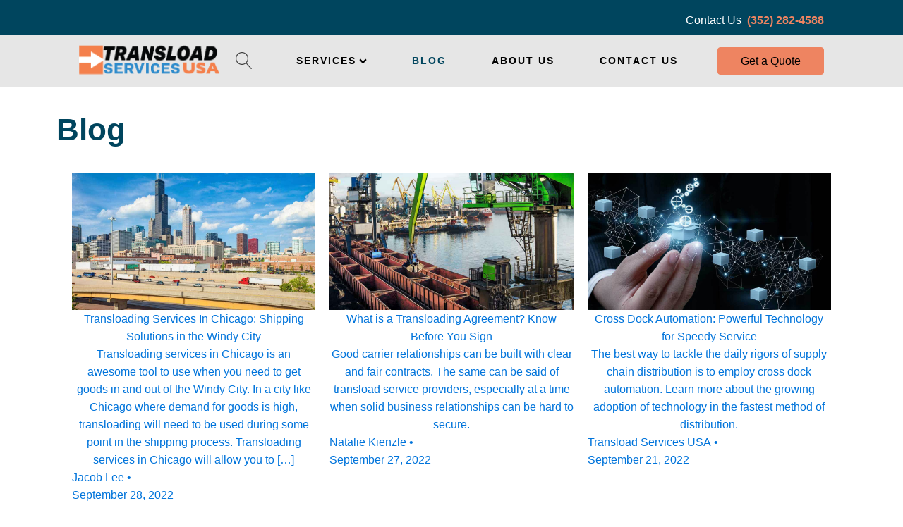

--- FILE ---
content_type: text/html; charset=UTF-8
request_url: https://transloadservicesusa.com/blog/page/3/
body_size: 27627
content:
<!DOCTYPE html>
<html lang="en-US" prefix="og: https://ogp.me/ns#" >
<head>
<meta charset="UTF-8">
<meta name="viewport" content="width=device-width, initial-scale=1.0">
<!-- WP_HEAD() START -->
	<style>img:is([sizes="auto" i], [sizes^="auto," i]) { contain-intrinsic-size: 3000px 1500px }</style>
	

<link rel='preconnect' href='https://cdn.callrail.com/companies/558186867/81da108c572e9977a9dc/12/swap.js' >
<link rel='preconnect' href='https://www.google.com/recaptcha/api.js?render=6LfL97YpAAAAADxdCJVi-qexKxVQuYhr9pK0c10_&ver=5.1.11' >

<!-- Search Engine Optimization by Rank Math PRO - https://rankmath.com/ -->
<title>Blog | Transload Services USA</title>
<style>.flying-press-lazy-bg{background-image:none!important;}</style>
<link rel='preload' href='https://transloadservicesusa.com/wp-content/plugins/oxy-toolbox/modules/back-to-top/img/cd-top-arrow.svg' as='image' fetchpriority='high' />
<link rel='preload' href='https://transloadservicesusa.com/wp-content/uploads/2022/07/transload-services-usa-logo.png' as='image' imagesrcset='' imagesizes=''/>
<link rel='preload' href='https://transloadservicesusa.com/wp-content/uploads/2022/09/transloading-services-in-chicago-shipping-solutions-in-the-windy-city-hero.jpg' as='image' imagesrcset='' imagesizes=''/>
<link rel='preload' href='https://transloadservicesusa.com/wp-content/uploads/2022/09/what-is-a-transloading-agreement-know-before-you-sign-hero.jpg' as='image' imagesrcset='' imagesizes=''/>
<link rel='preload' href='https://transloadservicesusa.com/wp-content/uploads/2022/09/cross-dock-automation-powerful-technology-for-speedy-service-hero.jpg' as='image' imagesrcset='' imagesizes=''/>
<link rel='preload' href='https://transloadservicesusa.com/wp-content/uploads/2022/09/break-bulk-vs-cross-docking-glamorous-ways-to-ship-hero.jpg' as='image' imagesrcset='' imagesizes=''/>
<link rel='preload' href='https://transloadservicesusa.com/wp-content/uploads/2022/09/bulk-liquid-transloading-tanks-for-your-service-hero.jpg' as='image' imagesrcset='' imagesizes=''/>
<link rel='preload' href='https://transloadservicesusa.com/wp-content/uploads/2022/09/transloading-frac-sand-a-speedy-solution-hero.jpg' as='image' imagesrcset='' imagesizes=''/>
<style id="perfmatters-used-css">button,hr,input{overflow:visible;}[type="checkbox"],[type="radio"],legend{box-sizing:border-box;padding:0;}html{line-height:1.15;-ms-text-size-adjust:100%;-webkit-text-size-adjust:100%;}body,h1,h2,h3,h4,h5,h6{margin:0;}article,aside,details,figcaption,figure,footer,header,main,menu,nav,section{display:block;}a{background-color:transparent;-webkit-text-decoration-skip:objects;}img{border-style:none;}svg:not(:root){overflow:hidden;}button,input,optgroup,select,textarea{font-size:100%;line-height:1.15;margin:0;}button,select{text-transform:none;}[type="reset"],[type="submit"],button,html [type="button"]{-webkit-appearance:button;}[type="button"]::-moz-focus-inner,[type="reset"]::-moz-focus-inner,[type="submit"]::-moz-focus-inner,button::-moz-focus-inner{border-style:none;padding:0;}[type="button"]:-moz-focusring,[type="reset"]:-moz-focusring,[type="submit"]:-moz-focusring,button:-moz-focusring{outline:ButtonText dotted 1px;}[type="number"]::-webkit-inner-spin-button,[type="number"]::-webkit-outer-spin-button{height:auto;}[type="search"]{-webkit-appearance:textfield;outline-offset:-2px;}[type="search"]::-webkit-search-cancel-button,[type="search"]::-webkit-search-decoration{-webkit-appearance:none;}::-webkit-file-upload-button{-webkit-appearance:button;font:inherit;}[hidden],template{display:none;}html{box-sizing:border-box;}body{font-size:16px;color:rgba(64,64,64,1);}*,::after,::before{box-sizing:inherit;}.ct-section-inner-wrap{margin-left:auto;margin-right:auto;height:100%;min-height:inherit;}@keyframes oxy_sticky_header_fadein{0%{opacity:0;}100%{opacity:1;}}.oxy-header-wrapper{position:relative;}.oxy-header-row{width:100%;display:block;}.oxy-header-container{height:100%;margin-left:auto;margin-right:auto;display:flex;flex-wrap:nowrap;justify-content:flex-start;align-items:stretch;}.oxy-header-center,.oxy-header-left,.oxy-header-right{display:flex;align-items:center;}.oxy-header-left{justify-content:flex-start;}.oxy-header-center{flex-grow:1;justify-content:center;}.oxy-header-right{justify-content:flex-end;}@keyframes oxy_progress_bar_width{0%{width:0%;}100%{width:100%;}}@keyframes oxy_progress_bar_stripes{from{background-position:44px 0;}to{background-position:0 0;}}[data-aos][data-aos=""]{transition-duration:0s !important;}div.oxy-repeater-pages,div.oxy-repeater-pages-wrap{display:flex;}:-webkit-any(li,div._important),:is(li,div._important){display:list-item;}:root{--cd-color-3:hsl(5,76%,62%);--cd-color-3-h:5;--cd-color-3-s:76%;--cd-color-3-l:62%;--cd-back-to-top-size:40px;--cd-back-to-top-margin:20px;}@supports (--css: variables){@media (min-width: 64rem){:root{--cd-back-to-top-size:60px;--cd-back-to-top-margin:30px;}}}.cd-top{position:fixed;bottom:20px;bottom:var(--cd-back-to-top-margin);right:20px;right:var(--cd-back-to-top-margin);display:inline-block;height:40px;height:var(--cd-back-to-top-size);width:40px;width:var(--cd-back-to-top-size);box-shadow:0 0 10px rgba(0,0,0,.05);background:url("https://transloadservicesusa.com/wp-content/plugins/oxy-toolbox/modules/back-to-top/css/../img/cd-top-arrow.svg") no-repeat center 50%;background-color:hsla(5,76%,62%,.8);background-color:hsla(var(--cd-color-3-h),var(--cd-color-3-s),var(--cd-color-3-l),.8);border-radius:50%;}.text-replace{overflow:hidden;color:transparent;text-indent:100%;white-space:nowrap;}[data-aos][data-aos][data-aos-duration="50"],body[data-aos-duration="50"] [data-aos]{transition-duration:50ms;}[data-aos][data-aos][data-aos-delay="50"],body[data-aos-delay="50"] [data-aos]{transition-delay:0;}[data-aos][data-aos][data-aos-duration="100"],body[data-aos-duration="100"] [data-aos]{transition-duration:.1s;}[data-aos][data-aos][data-aos-delay="100"],body[data-aos-delay="100"] [data-aos]{transition-delay:0;}[data-aos][data-aos][data-aos-duration="150"],body[data-aos-duration="150"] [data-aos]{transition-duration:.15s;}[data-aos][data-aos][data-aos-delay="150"],body[data-aos-delay="150"] [data-aos]{transition-delay:0;}[data-aos][data-aos][data-aos-duration="200"],body[data-aos-duration="200"] [data-aos]{transition-duration:.2s;}[data-aos][data-aos][data-aos-delay="200"],body[data-aos-delay="200"] [data-aos]{transition-delay:0;}[data-aos][data-aos][data-aos-duration="250"],body[data-aos-duration="250"] [data-aos]{transition-duration:.25s;}[data-aos][data-aos][data-aos-delay="250"],body[data-aos-delay="250"] [data-aos]{transition-delay:0;}[data-aos][data-aos][data-aos-duration="300"],body[data-aos-duration="300"] [data-aos]{transition-duration:.3s;}[data-aos][data-aos][data-aos-delay="300"],body[data-aos-delay="300"] [data-aos]{transition-delay:0;}[data-aos][data-aos][data-aos-duration="350"],body[data-aos-duration="350"] [data-aos]{transition-duration:.35s;}[data-aos][data-aos][data-aos-delay="350"],body[data-aos-delay="350"] [data-aos]{transition-delay:0;}[data-aos][data-aos][data-aos-duration="400"],body[data-aos-duration="400"] [data-aos]{transition-duration:.4s;}[data-aos][data-aos][data-aos-delay="400"],body[data-aos-delay="400"] [data-aos]{transition-delay:0;}[data-aos][data-aos][data-aos-duration="450"],body[data-aos-duration="450"] [data-aos]{transition-duration:.45s;}[data-aos][data-aos][data-aos-delay="450"],body[data-aos-delay="450"] [data-aos]{transition-delay:0;}[data-aos][data-aos][data-aos-duration="500"],body[data-aos-duration="500"] [data-aos]{transition-duration:.5s;}[data-aos][data-aos][data-aos-delay="500"],body[data-aos-delay="500"] [data-aos]{transition-delay:0;}[data-aos][data-aos][data-aos-duration="550"],body[data-aos-duration="550"] [data-aos]{transition-duration:.55s;}[data-aos][data-aos][data-aos-delay="550"],body[data-aos-delay="550"] [data-aos]{transition-delay:0;}[data-aos][data-aos][data-aos-duration="600"],body[data-aos-duration="600"] [data-aos]{transition-duration:.6s;}[data-aos][data-aos][data-aos-delay="600"],body[data-aos-delay="600"] [data-aos]{transition-delay:0;}[data-aos][data-aos][data-aos-duration="650"],body[data-aos-duration="650"] [data-aos]{transition-duration:.65s;}[data-aos][data-aos][data-aos-delay="650"],body[data-aos-delay="650"] [data-aos]{transition-delay:0;}[data-aos][data-aos][data-aos-duration="700"],body[data-aos-duration="700"] [data-aos]{transition-duration:.7s;}[data-aos][data-aos][data-aos-delay="700"],body[data-aos-delay="700"] [data-aos]{transition-delay:0;}[data-aos][data-aos][data-aos-duration="750"],body[data-aos-duration="750"] [data-aos]{transition-duration:.75s;}[data-aos][data-aos][data-aos-delay="750"],body[data-aos-delay="750"] [data-aos]{transition-delay:0;}[data-aos][data-aos][data-aos-duration="800"],body[data-aos-duration="800"] [data-aos]{transition-duration:.8s;}[data-aos][data-aos][data-aos-delay="800"],body[data-aos-delay="800"] [data-aos]{transition-delay:0;}[data-aos][data-aos][data-aos-duration="850"],body[data-aos-duration="850"] [data-aos]{transition-duration:.85s;}[data-aos][data-aos][data-aos-delay="850"],body[data-aos-delay="850"] [data-aos]{transition-delay:0;}[data-aos][data-aos][data-aos-duration="900"],body[data-aos-duration="900"] [data-aos]{transition-duration:.9s;}[data-aos][data-aos][data-aos-delay="900"],body[data-aos-delay="900"] [data-aos]{transition-delay:0;}[data-aos][data-aos][data-aos-duration="950"],body[data-aos-duration="950"] [data-aos]{transition-duration:.95s;}[data-aos][data-aos][data-aos-delay="950"],body[data-aos-delay="950"] [data-aos]{transition-delay:0;}[data-aos][data-aos][data-aos-duration="1000"],body[data-aos-duration="1000"] [data-aos]{transition-duration:1s;}[data-aos][data-aos][data-aos-delay="1000"],body[data-aos-delay="1000"] [data-aos]{transition-delay:0;}[data-aos][data-aos][data-aos-duration="1050"],body[data-aos-duration="1050"] [data-aos]{transition-duration:1.05s;}[data-aos][data-aos][data-aos-delay="1050"],body[data-aos-delay="1050"] [data-aos]{transition-delay:0;}[data-aos][data-aos][data-aos-duration="1100"],body[data-aos-duration="1100"] [data-aos]{transition-duration:1.1s;}[data-aos][data-aos][data-aos-delay="1100"],body[data-aos-delay="1100"] [data-aos]{transition-delay:0;}[data-aos][data-aos][data-aos-duration="1150"],body[data-aos-duration="1150"] [data-aos]{transition-duration:1.15s;}[data-aos][data-aos][data-aos-delay="1150"],body[data-aos-delay="1150"] [data-aos]{transition-delay:0;}[data-aos][data-aos][data-aos-duration="1200"],body[data-aos-duration="1200"] [data-aos]{transition-duration:1.2s;}[data-aos][data-aos][data-aos-delay="1200"],body[data-aos-delay="1200"] [data-aos]{transition-delay:0;}[data-aos][data-aos][data-aos-duration="1250"],body[data-aos-duration="1250"] [data-aos]{transition-duration:1.25s;}[data-aos][data-aos][data-aos-delay="1250"],body[data-aos-delay="1250"] [data-aos]{transition-delay:0;}[data-aos][data-aos][data-aos-duration="1300"],body[data-aos-duration="1300"] [data-aos]{transition-duration:1.3s;}[data-aos][data-aos][data-aos-delay="1300"],body[data-aos-delay="1300"] [data-aos]{transition-delay:0;}[data-aos][data-aos][data-aos-duration="1350"],body[data-aos-duration="1350"] [data-aos]{transition-duration:1.35s;}[data-aos][data-aos][data-aos-delay="1350"],body[data-aos-delay="1350"] [data-aos]{transition-delay:0;}[data-aos][data-aos][data-aos-duration="1400"],body[data-aos-duration="1400"] [data-aos]{transition-duration:1.4s;}[data-aos][data-aos][data-aos-delay="1400"],body[data-aos-delay="1400"] [data-aos]{transition-delay:0;}[data-aos][data-aos][data-aos-duration="1450"],body[data-aos-duration="1450"] [data-aos]{transition-duration:1.45s;}[data-aos][data-aos][data-aos-delay="1450"],body[data-aos-delay="1450"] [data-aos]{transition-delay:0;}[data-aos][data-aos][data-aos-duration="1500"],body[data-aos-duration="1500"] [data-aos]{transition-duration:1.5s;}[data-aos][data-aos][data-aos-delay="1500"],body[data-aos-delay="1500"] [data-aos]{transition-delay:0;}[data-aos][data-aos][data-aos-duration="1550"],body[data-aos-duration="1550"] [data-aos]{transition-duration:1.55s;}[data-aos][data-aos][data-aos-delay="1550"],body[data-aos-delay="1550"] [data-aos]{transition-delay:0;}[data-aos][data-aos][data-aos-duration="1600"],body[data-aos-duration="1600"] [data-aos]{transition-duration:1.6s;}[data-aos][data-aos][data-aos-delay="1600"],body[data-aos-delay="1600"] [data-aos]{transition-delay:0;}[data-aos][data-aos][data-aos-duration="1650"],body[data-aos-duration="1650"] [data-aos]{transition-duration:1.65s;}[data-aos][data-aos][data-aos-delay="1650"],body[data-aos-delay="1650"] [data-aos]{transition-delay:0;}[data-aos][data-aos][data-aos-duration="1700"],body[data-aos-duration="1700"] [data-aos]{transition-duration:1.7s;}[data-aos][data-aos][data-aos-delay="1700"],body[data-aos-delay="1700"] [data-aos]{transition-delay:0;}[data-aos][data-aos][data-aos-duration="1750"],body[data-aos-duration="1750"] [data-aos]{transition-duration:1.75s;}[data-aos][data-aos][data-aos-delay="1750"],body[data-aos-delay="1750"] [data-aos]{transition-delay:0;}[data-aos][data-aos][data-aos-duration="1800"],body[data-aos-duration="1800"] [data-aos]{transition-duration:1.8s;}[data-aos][data-aos][data-aos-delay="1800"],body[data-aos-delay="1800"] [data-aos]{transition-delay:0;}[data-aos][data-aos][data-aos-duration="1850"],body[data-aos-duration="1850"] [data-aos]{transition-duration:1.85s;}[data-aos][data-aos][data-aos-delay="1850"],body[data-aos-delay="1850"] [data-aos]{transition-delay:0;}[data-aos][data-aos][data-aos-duration="1900"],body[data-aos-duration="1900"] [data-aos]{transition-duration:1.9s;}[data-aos][data-aos][data-aos-delay="1900"],body[data-aos-delay="1900"] [data-aos]{transition-delay:0;}[data-aos][data-aos][data-aos-duration="1950"],body[data-aos-duration="1950"] [data-aos]{transition-duration:1.95s;}[data-aos][data-aos][data-aos-delay="1950"],body[data-aos-delay="1950"] [data-aos]{transition-delay:0;}[data-aos][data-aos][data-aos-duration="2000"],body[data-aos-duration="2000"] [data-aos]{transition-duration:2s;}[data-aos][data-aos][data-aos-delay="2000"],body[data-aos-delay="2000"] [data-aos]{transition-delay:0;}[data-aos][data-aos][data-aos-duration="2050"],body[data-aos-duration="2050"] [data-aos]{transition-duration:2.05s;}[data-aos][data-aos][data-aos-delay="2050"],body[data-aos-delay="2050"] [data-aos]{transition-delay:0;}[data-aos][data-aos][data-aos-duration="2100"],body[data-aos-duration="2100"] [data-aos]{transition-duration:2.1s;}[data-aos][data-aos][data-aos-delay="2100"],body[data-aos-delay="2100"] [data-aos]{transition-delay:0;}[data-aos][data-aos][data-aos-duration="2150"],body[data-aos-duration="2150"] [data-aos]{transition-duration:2.15s;}[data-aos][data-aos][data-aos-delay="2150"],body[data-aos-delay="2150"] [data-aos]{transition-delay:0;}[data-aos][data-aos][data-aos-duration="2200"],body[data-aos-duration="2200"] [data-aos]{transition-duration:2.2s;}[data-aos][data-aos][data-aos-delay="2200"],body[data-aos-delay="2200"] [data-aos]{transition-delay:0;}[data-aos][data-aos][data-aos-duration="2250"],body[data-aos-duration="2250"] [data-aos]{transition-duration:2.25s;}[data-aos][data-aos][data-aos-delay="2250"],body[data-aos-delay="2250"] [data-aos]{transition-delay:0;}[data-aos][data-aos][data-aos-duration="2300"],body[data-aos-duration="2300"] [data-aos]{transition-duration:2.3s;}[data-aos][data-aos][data-aos-delay="2300"],body[data-aos-delay="2300"] [data-aos]{transition-delay:0;}[data-aos][data-aos][data-aos-duration="2350"],body[data-aos-duration="2350"] [data-aos]{transition-duration:2.35s;}[data-aos][data-aos][data-aos-delay="2350"],body[data-aos-delay="2350"] [data-aos]{transition-delay:0;}[data-aos][data-aos][data-aos-duration="2400"],body[data-aos-duration="2400"] [data-aos]{transition-duration:2.4s;}[data-aos][data-aos][data-aos-delay="2400"],body[data-aos-delay="2400"] [data-aos]{transition-delay:0;}[data-aos][data-aos][data-aos-duration="2450"],body[data-aos-duration="2450"] [data-aos]{transition-duration:2.45s;}[data-aos][data-aos][data-aos-delay="2450"],body[data-aos-delay="2450"] [data-aos]{transition-delay:0;}[data-aos][data-aos][data-aos-duration="2500"],body[data-aos-duration="2500"] [data-aos]{transition-duration:2.5s;}[data-aos][data-aos][data-aos-delay="2500"],body[data-aos-delay="2500"] [data-aos]{transition-delay:0;}[data-aos][data-aos][data-aos-duration="2550"],body[data-aos-duration="2550"] [data-aos]{transition-duration:2.55s;}[data-aos][data-aos][data-aos-delay="2550"],body[data-aos-delay="2550"] [data-aos]{transition-delay:0;}[data-aos][data-aos][data-aos-duration="2600"],body[data-aos-duration="2600"] [data-aos]{transition-duration:2.6s;}[data-aos][data-aos][data-aos-delay="2600"],body[data-aos-delay="2600"] [data-aos]{transition-delay:0;}[data-aos][data-aos][data-aos-duration="2650"],body[data-aos-duration="2650"] [data-aos]{transition-duration:2.65s;}[data-aos][data-aos][data-aos-delay="2650"],body[data-aos-delay="2650"] [data-aos]{transition-delay:0;}[data-aos][data-aos][data-aos-duration="2700"],body[data-aos-duration="2700"] [data-aos]{transition-duration:2.7s;}[data-aos][data-aos][data-aos-delay="2700"],body[data-aos-delay="2700"] [data-aos]{transition-delay:0;}[data-aos][data-aos][data-aos-duration="2750"],body[data-aos-duration="2750"] [data-aos]{transition-duration:2.75s;}[data-aos][data-aos][data-aos-delay="2750"],body[data-aos-delay="2750"] [data-aos]{transition-delay:0;}[data-aos][data-aos][data-aos-duration="2800"],body[data-aos-duration="2800"] [data-aos]{transition-duration:2.8s;}[data-aos][data-aos][data-aos-delay="2800"],body[data-aos-delay="2800"] [data-aos]{transition-delay:0;}[data-aos][data-aos][data-aos-duration="2850"],body[data-aos-duration="2850"] [data-aos]{transition-duration:2.85s;}[data-aos][data-aos][data-aos-delay="2850"],body[data-aos-delay="2850"] [data-aos]{transition-delay:0;}[data-aos][data-aos][data-aos-duration="2900"],body[data-aos-duration="2900"] [data-aos]{transition-duration:2.9s;}[data-aos][data-aos][data-aos-delay="2900"],body[data-aos-delay="2900"] [data-aos]{transition-delay:0;}[data-aos][data-aos][data-aos-duration="2950"],body[data-aos-duration="2950"] [data-aos]{transition-duration:2.95s;}[data-aos][data-aos][data-aos-delay="2950"],body[data-aos-delay="2950"] [data-aos]{transition-delay:0;}[data-aos][data-aos][data-aos-duration="3000"],body[data-aos-duration="3000"] [data-aos]{transition-duration:3s;}[data-aos][data-aos][data-aos-delay="3000"],body[data-aos-delay="3000"] [data-aos]{transition-delay:0;}[data-aos][data-aos][data-aos-easing=linear],body[data-aos-easing=linear] [data-aos]{transition-timing-function:cubic-bezier(.25,.25,.75,.75);}[data-aos][data-aos][data-aos-easing=ease],body[data-aos-easing=ease] [data-aos]{transition-timing-function:ease;}[data-aos][data-aos][data-aos-easing=ease-in],body[data-aos-easing=ease-in] [data-aos]{transition-timing-function:ease-in;}[data-aos][data-aos][data-aos-easing=ease-out],body[data-aos-easing=ease-out] [data-aos]{transition-timing-function:ease-out;}[data-aos][data-aos][data-aos-easing=ease-in-out],body[data-aos-easing=ease-in-out] [data-aos]{transition-timing-function:ease-in-out;}[data-aos][data-aos][data-aos-easing=ease-in-back],body[data-aos-easing=ease-in-back] [data-aos]{transition-timing-function:cubic-bezier(.6,-.28,.735,.045);}[data-aos][data-aos][data-aos-easing=ease-out-back],body[data-aos-easing=ease-out-back] [data-aos]{transition-timing-function:cubic-bezier(.175,.885,.32,1.275);}[data-aos][data-aos][data-aos-easing=ease-in-out-back],body[data-aos-easing=ease-in-out-back] [data-aos]{transition-timing-function:cubic-bezier(.68,-.55,.265,1.55);}[data-aos][data-aos][data-aos-easing=ease-in-sine],body[data-aos-easing=ease-in-sine] [data-aos]{transition-timing-function:cubic-bezier(.47,0,.745,.715);}[data-aos][data-aos][data-aos-easing=ease-out-sine],body[data-aos-easing=ease-out-sine] [data-aos]{transition-timing-function:cubic-bezier(.39,.575,.565,1);}[data-aos][data-aos][data-aos-easing=ease-in-out-sine],body[data-aos-easing=ease-in-out-sine] [data-aos]{transition-timing-function:cubic-bezier(.445,.05,.55,.95);}[data-aos][data-aos][data-aos-easing=ease-in-quad],body[data-aos-easing=ease-in-quad] [data-aos]{transition-timing-function:cubic-bezier(.55,.085,.68,.53);}[data-aos][data-aos][data-aos-easing=ease-out-quad],body[data-aos-easing=ease-out-quad] [data-aos]{transition-timing-function:cubic-bezier(.25,.46,.45,.94);}[data-aos][data-aos][data-aos-easing=ease-in-out-quad],body[data-aos-easing=ease-in-out-quad] [data-aos]{transition-timing-function:cubic-bezier(.455,.03,.515,.955);}[data-aos][data-aos][data-aos-easing=ease-in-cubic],body[data-aos-easing=ease-in-cubic] [data-aos]{transition-timing-function:cubic-bezier(.55,.085,.68,.53);}[data-aos][data-aos][data-aos-easing=ease-out-cubic],body[data-aos-easing=ease-out-cubic] [data-aos]{transition-timing-function:cubic-bezier(.25,.46,.45,.94);}[data-aos][data-aos][data-aos-easing=ease-in-out-cubic],body[data-aos-easing=ease-in-out-cubic] [data-aos]{transition-timing-function:cubic-bezier(.455,.03,.515,.955);}[data-aos][data-aos][data-aos-easing=ease-in-quart],body[data-aos-easing=ease-in-quart] [data-aos]{transition-timing-function:cubic-bezier(.55,.085,.68,.53);}[data-aos][data-aos][data-aos-easing=ease-out-quart],body[data-aos-easing=ease-out-quart] [data-aos]{transition-timing-function:cubic-bezier(.25,.46,.45,.94);}[data-aos][data-aos][data-aos-easing=ease-in-out-quart],body[data-aos-easing=ease-in-out-quart] [data-aos]{transition-timing-function:cubic-bezier(.455,.03,.515,.955);}[data-aos^=fade][data-aos^=fade]{opacity:0;transition-property:opacity,transform;}[data-aos=fade-up]{transform:translate3d(0,100px,0);}[data-aos=fade-down]{transform:translate3d(0,-100px,0);}[data-aos=fade-right]{transform:translate3d(-100px,0,0);}[data-aos=fade-left]{transform:translate3d(100px,0,0);}[data-aos=fade-up-right]{transform:translate3d(-100px,100px,0);}[data-aos=fade-up-left]{transform:translate3d(100px,100px,0);}[data-aos=fade-down-right]{transform:translate3d(-100px,-100px,0);}[data-aos=fade-down-left]{transform:translate3d(100px,-100px,0);}[data-aos^=zoom][data-aos^=zoom]{opacity:0;transition-property:opacity,transform;}[data-aos=zoom-in]{transform:scale(.6);}[data-aos=zoom-in-up]{transform:translate3d(0,100px,0) scale(.6);}[data-aos=zoom-in-down]{transform:translate3d(0,-100px,0) scale(.6);}[data-aos=zoom-in-right]{transform:translate3d(-100px,0,0) scale(.6);}[data-aos=zoom-in-left]{transform:translate3d(100px,0,0) scale(.6);}[data-aos=zoom-out]{transform:scale(1.2);}[data-aos=zoom-out-up]{transform:translate3d(0,100px,0) scale(1.2);}[data-aos=zoom-out-down]{transform:translate3d(0,-100px,0) scale(1.2);}[data-aos=zoom-out-right]{transform:translate3d(-100px,0,0) scale(1.2);}[data-aos=zoom-out-left]{transform:translate3d(100px,0,0) scale(1.2);}[data-aos^=slide][data-aos^=slide]{transition-property:transform;}[data-aos=slide-up]{transform:translate3d(0,100%,0);}[data-aos=slide-down]{transform:translate3d(0,-100%,0);}[data-aos=slide-right]{transform:translate3d(-100%,0,0);}[data-aos=slide-left]{transform:translate3d(100%,0,0);}[data-aos^=flip][data-aos^=flip]{backface-visibility:hidden;transition-property:transform;}[data-aos=flip-left]{transform:perspective(2500px) rotateY(-100deg);}[data-aos=flip-right]{transform:perspective(2500px) rotateY(100deg);}[data-aos=flip-up]{transform:perspective(2500px) rotateX(-100deg);}[data-aos=flip-down]{transform:perspective(2500px) rotateX(100deg);}</style>
<meta name="description" content="Read about recent news in the world of logistics and distribution, as well as in-depth articles about our processes here at Transload Services USA."/>
<meta name="robots" content="follow, index, max-snippet:-1, max-video-preview:-1, max-image-preview:large"/>
<link rel="canonical" href="https://transloadservicesusa.com/blog/page/3/" />
<link rel="prev" href="https://transloadservicesusa.com/blog/page/2/" />
<link rel="next" href="https://transloadservicesusa.com/blog/page/4/" />
<meta property="og:locale" content="en_US" />
<meta property="og:type" content="website" />
<meta property="og:title" content="Blog | Transload Services USA" />
<meta property="og:description" content="Read about recent news in the world of logistics and distribution, as well as in-depth articles about our processes here at Transload Services USA." />
<meta property="og:url" content="https://transloadservicesusa.com/blog/page/3/" />
<meta property="og:site_name" content="Transload Services USA" />
<meta name="twitter:card" content="summary_large_image" />
<meta name="twitter:title" content="Blog | Transload Services USA" />
<meta name="twitter:description" content="Read about recent news in the world of logistics and distribution, as well as in-depth articles about our processes here at Transload Services USA." />
<script type="application/ld+json" class="rank-math-schema-pro">{"@context":"https://schema.org","@graph":[{"@type":"Person","@id":"https://transloadservicesusa.com/#person","name":"Transload Services USA"},{"@type":"WebSite","@id":"https://transloadservicesusa.com/#website","url":"https://transloadservicesusa.com","name":"Transload Services USA","publisher":{"@id":"https://transloadservicesusa.com/#person"},"inLanguage":"en-US"},{"@type":"BreadcrumbList","@id":"https://transloadservicesusa.com/blog/page/3/#breadcrumb","itemListElement":[{"@type":"ListItem","position":"1","item":{"@id":"https://transloadservicesusa.com","name":"Transload Services USA"}}]},{"@type":"CollectionPage","@id":"https://transloadservicesusa.com/blog/page/3/#webpage","url":"https://transloadservicesusa.com/blog/page/3/","name":"Blog | Transload Services USA","isPartOf":{"@id":"https://transloadservicesusa.com/#website"},"inLanguage":"en-US","breadcrumb":{"@id":"https://transloadservicesusa.com/blog/page/3/#breadcrumb"}}]}</script>
<!-- /Rank Math WordPress SEO plugin -->

	
<!-- Microsoft Clarity Analytics -->
<script type="text/javascript" defer src="[data-uri]"></script>
<!-- END Microsoft Clarity Analytics -->
<style id='wp-block-library-inline-css'>:root{--wp-admin-theme-color:#007cba;--wp-admin-theme-color--rgb:0,124,186;--wp-admin-theme-color-darker-10:#006ba1;--wp-admin-theme-color-darker-10--rgb:0,107,161;--wp-admin-theme-color-darker-20:#005a87;--wp-admin-theme-color-darker-20--rgb:0,90,135;--wp-admin-border-width-focus:2px;--wp-block-synced-color:#7a00df;--wp-block-synced-color--rgb:122,0,223;--wp-bound-block-color:var(--wp-block-synced-color)}@media (min-resolution:192dpi){:root{--wp-admin-border-width-focus:1.5px}}.wp-element-button{cursor:pointer}:root{--wp--preset--font-size--normal:16px;--wp--preset--font-size--huge:42px}:root .has-very-light-gray-background-color{background-color:#eee}:root .has-very-dark-gray-background-color{background-color:#313131}:root .has-very-light-gray-color{color:#eee}:root .has-very-dark-gray-color{color:#313131}:root .has-vivid-green-cyan-to-vivid-cyan-blue-gradient-background{background:linear-gradient(135deg,#00d084,#0693e3)}:root .has-purple-crush-gradient-background{background:linear-gradient(135deg,#34e2e4,#4721fb 50%,#ab1dfe)}:root .has-hazy-dawn-gradient-background{background:linear-gradient(135deg,#faaca8,#dad0ec)}:root .has-subdued-olive-gradient-background{background:linear-gradient(135deg,#fafae1,#67a671)}:root .has-atomic-cream-gradient-background{background:linear-gradient(135deg,#fdd79a,#004a59)}:root .has-nightshade-gradient-background{background:linear-gradient(135deg,#330968,#31cdcf)}:root .has-midnight-gradient-background{background:linear-gradient(135deg,#020381,#2874fc)}.has-regular-font-size{font-size:1em}.has-larger-font-size{font-size:2.625em}.has-normal-font-size{font-size:var(--wp--preset--font-size--normal)}.has-huge-font-size{font-size:var(--wp--preset--font-size--huge)}.has-text-align-center{text-align:center}.has-text-align-left{text-align:left}.has-text-align-right{text-align:right}#end-resizable-editor-section{display:none}.aligncenter{clear:both}.items-justified-left{justify-content:flex-start}.items-justified-center{justify-content:center}.items-justified-right{justify-content:flex-end}.items-justified-space-between{justify-content:space-between}.screen-reader-text{border:0;clip-path:inset(50%);height:1px;margin:-1px;overflow:hidden;padding:0;position:absolute;width:1px;word-wrap:normal!important}.screen-reader-text:focus{background-color:#ddd;clip-path:none;color:#444;display:block;font-size:1em;height:auto;left:5px;line-height:normal;padding:15px 23px 14px;text-decoration:none;top:5px;width:auto;z-index:100000}html :where(.has-border-color){border-style:solid}html :where([style*=border-top-color]){border-top-style:solid}html :where([style*=border-right-color]){border-right-style:solid}html :where([style*=border-bottom-color]){border-bottom-style:solid}html :where([style*=border-left-color]){border-left-style:solid}html :where([style*=border-width]){border-style:solid}html :where([style*=border-top-width]){border-top-style:solid}html :where([style*=border-right-width]){border-right-style:solid}html :where([style*=border-bottom-width]){border-bottom-style:solid}html :where([style*=border-left-width]){border-left-style:solid}html :where(img[class*=wp-image-]){height:auto;max-width:100%}:where(figure){margin:0 0 1em}html :where(.is-position-sticky){--wp-admin--admin-bar--position-offset:var(--wp-admin--admin-bar--height,0px)}@media screen and (max-width:600px){html :where(.is-position-sticky){--wp-admin--admin-bar--position-offset:0px}}</style>
<style id='classic-theme-styles-inline-css'>/*! This file is auto-generated */
.wp-block-button__link{color:#fff;background-color:#32373c;border-radius:9999px;box-shadow:none;text-decoration:none;padding:calc(.667em + 2px) calc(1.333em + 2px);font-size:1.125em}.wp-block-file__button{background:#32373c;color:#fff;text-decoration:none}</style>
<style id='global-styles-inline-css'>:root{--wp--preset--aspect-ratio--square: 1;--wp--preset--aspect-ratio--4-3: 4/3;--wp--preset--aspect-ratio--3-4: 3/4;--wp--preset--aspect-ratio--3-2: 3/2;--wp--preset--aspect-ratio--2-3: 2/3;--wp--preset--aspect-ratio--16-9: 16/9;--wp--preset--aspect-ratio--9-16: 9/16;--wp--preset--color--black: #000000;--wp--preset--color--cyan-bluish-gray: #abb8c3;--wp--preset--color--white: #ffffff;--wp--preset--color--pale-pink: #f78da7;--wp--preset--color--vivid-red: #cf2e2e;--wp--preset--color--luminous-vivid-orange: #ff6900;--wp--preset--color--luminous-vivid-amber: #fcb900;--wp--preset--color--light-green-cyan: #7bdcb5;--wp--preset--color--vivid-green-cyan: #00d084;--wp--preset--color--pale-cyan-blue: #8ed1fc;--wp--preset--color--vivid-cyan-blue: #0693e3;--wp--preset--color--vivid-purple: #9b51e0;--wp--preset--color--base: #f9f9f9;--wp--preset--color--base-2: #ffffff;--wp--preset--color--contrast: #111111;--wp--preset--color--contrast-2: #636363;--wp--preset--color--contrast-3: #A4A4A4;--wp--preset--color--accent: #cfcabe;--wp--preset--color--accent-2: #c2a990;--wp--preset--color--accent-3: #d8613c;--wp--preset--color--accent-4: #b1c5a4;--wp--preset--color--accent-5: #b5bdbc;--wp--preset--gradient--vivid-cyan-blue-to-vivid-purple: linear-gradient(135deg,rgba(6,147,227,1) 0%,rgb(155,81,224) 100%);--wp--preset--gradient--light-green-cyan-to-vivid-green-cyan: linear-gradient(135deg,rgb(122,220,180) 0%,rgb(0,208,130) 100%);--wp--preset--gradient--luminous-vivid-amber-to-luminous-vivid-orange: linear-gradient(135deg,rgba(252,185,0,1) 0%,rgba(255,105,0,1) 100%);--wp--preset--gradient--luminous-vivid-orange-to-vivid-red: linear-gradient(135deg,rgba(255,105,0,1) 0%,rgb(207,46,46) 100%);--wp--preset--gradient--very-light-gray-to-cyan-bluish-gray: linear-gradient(135deg,rgb(238,238,238) 0%,rgb(169,184,195) 100%);--wp--preset--gradient--cool-to-warm-spectrum: linear-gradient(135deg,rgb(74,234,220) 0%,rgb(151,120,209) 20%,rgb(207,42,186) 40%,rgb(238,44,130) 60%,rgb(251,105,98) 80%,rgb(254,248,76) 100%);--wp--preset--gradient--blush-light-purple: linear-gradient(135deg,rgb(255,206,236) 0%,rgb(152,150,240) 100%);--wp--preset--gradient--blush-bordeaux: linear-gradient(135deg,rgb(254,205,165) 0%,rgb(254,45,45) 50%,rgb(107,0,62) 100%);--wp--preset--gradient--luminous-dusk: linear-gradient(135deg,rgb(255,203,112) 0%,rgb(199,81,192) 50%,rgb(65,88,208) 100%);--wp--preset--gradient--pale-ocean: linear-gradient(135deg,rgb(255,245,203) 0%,rgb(182,227,212) 50%,rgb(51,167,181) 100%);--wp--preset--gradient--electric-grass: linear-gradient(135deg,rgb(202,248,128) 0%,rgb(113,206,126) 100%);--wp--preset--gradient--midnight: linear-gradient(135deg,rgb(2,3,129) 0%,rgb(40,116,252) 100%);--wp--preset--gradient--gradient-1: linear-gradient(to bottom, #cfcabe 0%, #F9F9F9 100%);--wp--preset--gradient--gradient-2: linear-gradient(to bottom, #C2A990 0%, #F9F9F9 100%);--wp--preset--gradient--gradient-3: linear-gradient(to bottom, #D8613C 0%, #F9F9F9 100%);--wp--preset--gradient--gradient-4: linear-gradient(to bottom, #B1C5A4 0%, #F9F9F9 100%);--wp--preset--gradient--gradient-5: linear-gradient(to bottom, #B5BDBC 0%, #F9F9F9 100%);--wp--preset--gradient--gradient-6: linear-gradient(to bottom, #A4A4A4 0%, #F9F9F9 100%);--wp--preset--gradient--gradient-7: linear-gradient(to bottom, #cfcabe 50%, #F9F9F9 50%);--wp--preset--gradient--gradient-8: linear-gradient(to bottom, #C2A990 50%, #F9F9F9 50%);--wp--preset--gradient--gradient-9: linear-gradient(to bottom, #D8613C 50%, #F9F9F9 50%);--wp--preset--gradient--gradient-10: linear-gradient(to bottom, #B1C5A4 50%, #F9F9F9 50%);--wp--preset--gradient--gradient-11: linear-gradient(to bottom, #B5BDBC 50%, #F9F9F9 50%);--wp--preset--gradient--gradient-12: linear-gradient(to bottom, #A4A4A4 50%, #F9F9F9 50%);--wp--preset--font-size--small: 0.9rem;--wp--preset--font-size--medium: 1.05rem;--wp--preset--font-size--large: clamp(1.39rem, 1.39rem + ((1vw - 0.2rem) * 0.767), 1.85rem);--wp--preset--font-size--x-large: clamp(1.85rem, 1.85rem + ((1vw - 0.2rem) * 1.083), 2.5rem);--wp--preset--font-size--xx-large: clamp(2.5rem, 2.5rem + ((1vw - 0.2rem) * 1.283), 3.27rem);--wp--preset--font-family--body: "Inter", sans-serif;--wp--preset--font-family--heading: Cardo;--wp--preset--font-family--system-sans-serif: -apple-system, BlinkMacSystemFont, avenir next, avenir, segoe ui, helvetica neue, helvetica, Cantarell, Ubuntu, roboto, noto, arial, sans-serif;--wp--preset--font-family--system-serif: Iowan Old Style, Apple Garamond, Baskerville, Times New Roman, Droid Serif, Times, Source Serif Pro, serif, Apple Color Emoji, Segoe UI Emoji, Segoe UI Symbol;--wp--preset--spacing--20: min(1.5rem, 2vw);--wp--preset--spacing--30: min(2.5rem, 3vw);--wp--preset--spacing--40: min(4rem, 5vw);--wp--preset--spacing--50: min(6.5rem, 8vw);--wp--preset--spacing--60: min(10.5rem, 13vw);--wp--preset--spacing--70: 3.38rem;--wp--preset--spacing--80: 5.06rem;--wp--preset--spacing--10: 1rem;--wp--preset--shadow--natural: 6px 6px 9px rgba(0, 0, 0, 0.2);--wp--preset--shadow--deep: 12px 12px 50px rgba(0, 0, 0, 0.4);--wp--preset--shadow--sharp: 6px 6px 0px rgba(0, 0, 0, 0.2);--wp--preset--shadow--outlined: 6px 6px 0px -3px rgba(255, 255, 255, 1), 6px 6px rgba(0, 0, 0, 1);--wp--preset--shadow--crisp: 6px 6px 0px rgba(0, 0, 0, 1);}:root :where(.is-layout-flow) > :first-child{margin-block-start: 0;}:root :where(.is-layout-flow) > :last-child{margin-block-end: 0;}:root :where(.is-layout-flow) > *{margin-block-start: 1.2rem;margin-block-end: 0;}:root :where(.is-layout-constrained) > :first-child{margin-block-start: 0;}:root :where(.is-layout-constrained) > :last-child{margin-block-end: 0;}:root :where(.is-layout-constrained) > *{margin-block-start: 1.2rem;margin-block-end: 0;}:root :where(.is-layout-flex){gap: 1.2rem;}:root :where(.is-layout-grid){gap: 1.2rem;}body .is-layout-flex{display: flex;}.is-layout-flex{flex-wrap: wrap;align-items: center;}.is-layout-flex > :is(*, div){margin: 0;}body .is-layout-grid{display: grid;}.is-layout-grid > :is(*, div){margin: 0;}.has-black-color{color: var(--wp--preset--color--black) !important;}.has-cyan-bluish-gray-color{color: var(--wp--preset--color--cyan-bluish-gray) !important;}.has-white-color{color: var(--wp--preset--color--white) !important;}.has-pale-pink-color{color: var(--wp--preset--color--pale-pink) !important;}.has-vivid-red-color{color: var(--wp--preset--color--vivid-red) !important;}.has-luminous-vivid-orange-color{color: var(--wp--preset--color--luminous-vivid-orange) !important;}.has-luminous-vivid-amber-color{color: var(--wp--preset--color--luminous-vivid-amber) !important;}.has-light-green-cyan-color{color: var(--wp--preset--color--light-green-cyan) !important;}.has-vivid-green-cyan-color{color: var(--wp--preset--color--vivid-green-cyan) !important;}.has-pale-cyan-blue-color{color: var(--wp--preset--color--pale-cyan-blue) !important;}.has-vivid-cyan-blue-color{color: var(--wp--preset--color--vivid-cyan-blue) !important;}.has-vivid-purple-color{color: var(--wp--preset--color--vivid-purple) !important;}.has-black-background-color{background-color: var(--wp--preset--color--black) !important;}.has-cyan-bluish-gray-background-color{background-color: var(--wp--preset--color--cyan-bluish-gray) !important;}.has-white-background-color{background-color: var(--wp--preset--color--white) !important;}.has-pale-pink-background-color{background-color: var(--wp--preset--color--pale-pink) !important;}.has-vivid-red-background-color{background-color: var(--wp--preset--color--vivid-red) !important;}.has-luminous-vivid-orange-background-color{background-color: var(--wp--preset--color--luminous-vivid-orange) !important;}.has-luminous-vivid-amber-background-color{background-color: var(--wp--preset--color--luminous-vivid-amber) !important;}.has-light-green-cyan-background-color{background-color: var(--wp--preset--color--light-green-cyan) !important;}.has-vivid-green-cyan-background-color{background-color: var(--wp--preset--color--vivid-green-cyan) !important;}.has-pale-cyan-blue-background-color{background-color: var(--wp--preset--color--pale-cyan-blue) !important;}.has-vivid-cyan-blue-background-color{background-color: var(--wp--preset--color--vivid-cyan-blue) !important;}.has-vivid-purple-background-color{background-color: var(--wp--preset--color--vivid-purple) !important;}.has-black-border-color{border-color: var(--wp--preset--color--black) !important;}.has-cyan-bluish-gray-border-color{border-color: var(--wp--preset--color--cyan-bluish-gray) !important;}.has-white-border-color{border-color: var(--wp--preset--color--white) !important;}.has-pale-pink-border-color{border-color: var(--wp--preset--color--pale-pink) !important;}.has-vivid-red-border-color{border-color: var(--wp--preset--color--vivid-red) !important;}.has-luminous-vivid-orange-border-color{border-color: var(--wp--preset--color--luminous-vivid-orange) !important;}.has-luminous-vivid-amber-border-color{border-color: var(--wp--preset--color--luminous-vivid-amber) !important;}.has-light-green-cyan-border-color{border-color: var(--wp--preset--color--light-green-cyan) !important;}.has-vivid-green-cyan-border-color{border-color: var(--wp--preset--color--vivid-green-cyan) !important;}.has-pale-cyan-blue-border-color{border-color: var(--wp--preset--color--pale-cyan-blue) !important;}.has-vivid-cyan-blue-border-color{border-color: var(--wp--preset--color--vivid-cyan-blue) !important;}.has-vivid-purple-border-color{border-color: var(--wp--preset--color--vivid-purple) !important;}.has-vivid-cyan-blue-to-vivid-purple-gradient-background{background: var(--wp--preset--gradient--vivid-cyan-blue-to-vivid-purple) !important;}.has-light-green-cyan-to-vivid-green-cyan-gradient-background{background: var(--wp--preset--gradient--light-green-cyan-to-vivid-green-cyan) !important;}.has-luminous-vivid-amber-to-luminous-vivid-orange-gradient-background{background: var(--wp--preset--gradient--luminous-vivid-amber-to-luminous-vivid-orange) !important;}.has-luminous-vivid-orange-to-vivid-red-gradient-background{background: var(--wp--preset--gradient--luminous-vivid-orange-to-vivid-red) !important;}.has-very-light-gray-to-cyan-bluish-gray-gradient-background{background: var(--wp--preset--gradient--very-light-gray-to-cyan-bluish-gray) !important;}.has-cool-to-warm-spectrum-gradient-background{background: var(--wp--preset--gradient--cool-to-warm-spectrum) !important;}.has-blush-light-purple-gradient-background{background: var(--wp--preset--gradient--blush-light-purple) !important;}.has-blush-bordeaux-gradient-background{background: var(--wp--preset--gradient--blush-bordeaux) !important;}.has-luminous-dusk-gradient-background{background: var(--wp--preset--gradient--luminous-dusk) !important;}.has-pale-ocean-gradient-background{background: var(--wp--preset--gradient--pale-ocean) !important;}.has-electric-grass-gradient-background{background: var(--wp--preset--gradient--electric-grass) !important;}.has-midnight-gradient-background{background: var(--wp--preset--gradient--midnight) !important;}.has-small-font-size{font-size: var(--wp--preset--font-size--small) !important;}.has-medium-font-size{font-size: var(--wp--preset--font-size--medium) !important;}.has-large-font-size{font-size: var(--wp--preset--font-size--large) !important;}.has-x-large-font-size{font-size: var(--wp--preset--font-size--x-large) !important;}:where(.wp-site-blocks *:focus){outline-width:2px;outline-style:solid}</style>
<link rel="stylesheet" id="oxygen-css" href="https://transloadservicesusa.com/wp-content/cache/flying-press/514e533e19f1.1b9220b26278.oxygen.min.css" media="print" onload="this.media=&#039;all&#039;;this.onload=null;">
<link rel="stylesheet" id="oxy_toolbox_back_to_top_style-css" href="https://transloadservicesusa.com/wp-content/cache/flying-press/29a4ca17c3ae.style.css" media="print" onload="this.media=&#039;all&#039;;this.onload=null;">
<script src="https://transloadservicesusa.com/wp-includes/js/jquery/jquery.min.js?ver=826eb77e86b0" id="jquery-core-js"></script>
<link rel="https://api.w.org/" href="https://transloadservicesusa.com/wp-json/" /><link rel="EditURI" type="application/rsd+xml" title="RSD" href="https://transloadservicesusa.com/xmlrpc.php?rsd" />
<meta name="generator" content="WordPress 6.8.2" />
<meta name="generator" content="Site Kit by Google 1.160.1" />		<script defer src="[data-uri]"></script>
	
<!-- Google Tag Manager snippet added by Site Kit -->
<script defer src="[data-uri]"></script>

<!-- End Google Tag Manager snippet added by Site Kit -->
<style class='wp-fonts-local'>@font-face{font-display:swap;font-family:Inter;font-style:normal;font-weight:300 900;src:url('https://transloadservicesusa.com/wp-content/themes/oxygen-is-not-a-theme/assets/fonts/inter/Inter-VariableFont_slnt,wght.woff2') format('woff2');font-stretch:normal;}
@font-face{font-display:swap;font-family:Cardo;font-style:normal;font-weight:400;src:url('https://transloadservicesusa.com/wp-content/themes/oxygen-is-not-a-theme/assets/fonts/cardo/cardo_normal_400.woff2') format('woff2');}
@font-face{font-display:swap;font-family:Cardo;font-style:italic;font-weight:400;src:url('https://transloadservicesusa.com/wp-content/themes/oxygen-is-not-a-theme/assets/fonts/cardo/cardo_italic_400.woff2') format('woff2');}
@font-face{font-display:swap;font-family:Cardo;font-style:normal;font-weight:700;src:url('https://transloadservicesusa.com/wp-content/themes/oxygen-is-not-a-theme/assets/fonts/cardo/cardo_normal_700.woff2') format('woff2');}</style>
<link rel="icon" href="https://transloadservicesusa.com/wp-content/uploads/2022/08/Transload-Favicon-Arrow.png" sizes="32x32" />
<link rel="icon" href="https://transloadservicesusa.com/wp-content/uploads/2022/08/Transload-Favicon-Arrow.png" sizes="192x192" />
<link rel="apple-touch-icon" href="https://transloadservicesusa.com/wp-content/uploads/2022/08/Transload-Favicon-Arrow.png" />
<meta name="msapplication-TileImage" content="https://transloadservicesusa.com/wp-content/uploads/2022/08/Transload-Favicon-Arrow.png" />
<link rel='stylesheet' id='oxygen-cache-31-css' href='https://transloadservicesusa.com/wp-content/cache/flying-press/b57d04a827a7.31.css' media='all' />
<link rel='stylesheet' id='oxygen-cache-53-css' href='https://transloadservicesusa.com/wp-content/cache/flying-press/78d170096b36.53.css' media='all' />
<link rel="stylesheet" id="oxygen-universal-styles-css" href="https://transloadservicesusa.com/wp-content/cache/flying-press/49cbfb217e49.5217f318e284.universal.min.css" media="all">
<!-- END OF WP_HEAD() -->
<script type="speculationrules">{"prefetch":[{"source":"document","where":{"and":[{"href_matches":"\/*"},{"not":{"href_matches":["\/*.php","\/wp-(admin|includes|content|login|signup|json)(.*)?","\/*\\?(.+)","\/(cart|checkout|logout)(.*)?"]}}]},"eagerness":"moderate"}]}</script></head>
<body class="blog paged wp-embed-responsive paged-3 wp-theme-oxygen-is-not-a-theme  oxygen-body" >

		<!-- Google Tag Manager (noscript) snippet added by Site Kit -->
		<noscript>
			<iframe height="0" width="0" style="display:none;visibility:hidden" data-lazy-src="https://www.googletagmanager.com/ns.html?id=GTM-WRP9LDQ"></iframe>
		</noscript>
		<!-- End Google Tag Manager (noscript) snippet added by Site Kit -->
		


						<div id="header_div" class="ct-div-block max_width" ><section id="section-7-31" class=" ct-section margin_section" ><div class="ct-section-inner-wrap"><div id="div_block-3-31" class="ct-div-block" ><div id="text_block-4-31" class="ct-text-block" >Contact Us</div><a id="link_text-5-31" class="ct-link-text contact-link-header" href="tel:13522824588" target="_self" rel="tel:13522824588" >(352) 282-4588</a></div></div></section></div><header id="_header-16-31" class="oxy-header-wrapper oxy-overlay-header oxy-header max_width" ><div id="_header_row-17-31" class="oxy-header-row " ><div class="oxy-header-container"><div id="_header_left-18-31" class="oxy-header-left" ><a id="link-32-31" class="ct-link" href="https://transloadservicesusa.com/"  rel="/home" ><img  id="image-22-31" alt="transload-services-usa-logo" src="https://transloadservicesusa.com/wp-content/uploads/2022/07/transload-services-usa-logo.png" class="ct-image" width="200" height="50" loading="eager" fetchpriority="high" decoding="async"/></a>
		<div id="-header-search-49-31" class="oxy-header-search " ><button aria-label="Open search" class="oxy-header-search_toggle oxy-header-search_toggle-open" data-prevent-scroll="false"><span class="oxy-header-search_toggle-text"></span><svg class="oxy-header-search_open-icon" id="open-header-search-49-31-icon"><use xlink:href="#Lineariconsicon-magnifier"></use></svg></button><form role="search" method="get" class="oxy-header-search_form" action="https://transloadservicesusa.com/">
                    <div class="oxy-header-container">
                    <label>
                        <span class="screen-reader-text">Search for:</span>
                        <input  type="search" class="oxy-header-search_search-field" placeholder="Search..." value="" name="s" title="Search for:" />
                    </label><button aria-label="Close search" type=button class="oxy-header-search_toggle"><svg class="oxy-header-search_close-icon" id="close-header-search-49-31-icon"><use xlink:href="#Lineariconsicon-cross"></use></svg></button><input type="submit" class="search-submit" value="Search" /></div></form></div>

		</div><div id="_header_center-19-31" class="oxy-header-center" >
		<div id="-pro-menu-23-31" class="oxy-pro-menu  " ><div class="oxy-pro-menu-mobile-open-icon " data-off-canvas-alignment=""><svg id="-pro-menu-23-31-open-icon"><use xlink:href="#FontAwesomeicon-align-justify"></use></svg></div>

                
        <div class="oxy-pro-menu-container  oxy-pro-menu-show-dropdown" data-aos-duration="300" 

             data-oxy-pro-menu-dropdown-animation="flip-down"
             data-oxy-pro-menu-dropdown-animation-duration="0.3"
             data-entire-parent-toggles-dropdown="true"

             
                          data-oxy-pro-menu-dropdown-animation-duration="0.4"
             
                          data-oxy-pro-menu-dropdown-links-on-mobile="hide">
             
            <div class="menu-main-nav-container"><ul id="menu-main-nav" class="oxy-pro-menu-list"><li id="menu-item-51" class="menu-item menu-item-type-post_type menu-item-object-page menu-item-has-children menu-item-51"><a href="https://transloadservicesusa.com/services/">Services</a>
<ul class="sub-menu">
	<li id="menu-item-97" class="menu-item menu-item-type-post_type menu-item-object-page menu-item-97"><a href="https://transloadservicesusa.com/services/transload/">Transload</a></li>
	<li id="menu-item-96" class="menu-item menu-item-type-post_type menu-item-object-page menu-item-96"><a href="https://transloadservicesusa.com/services/cross-docking/">Cross Docking</a></li>
	<li id="menu-item-95" class="menu-item menu-item-type-post_type menu-item-object-page menu-item-95"><a href="https://transloadservicesusa.com/services/freight-consolidation/">Freight Consolidation</a></li>
	<li id="menu-item-94" class="menu-item menu-item-type-post_type menu-item-object-page menu-item-94"><a href="https://transloadservicesusa.com/services/freight-rework/">Freight Rework</a></li>
</ul>
</li>
<li id="menu-item-50" class="menu-item menu-item-type-post_type menu-item-object-page current-menu-item page_item page-item-40 current_page_item current_page_parent menu-item-50"><a href="https://transloadservicesusa.com/blog/" aria-current="page">Blog</a></li>
<li id="menu-item-49" class="menu-item menu-item-type-post_type menu-item-object-page menu-item-49"><a href="https://transloadservicesusa.com/about-us/">About Us</a></li>
<li id="menu-item-48" class="menu-item menu-item-type-post_type menu-item-object-page menu-item-48"><a href="https://transloadservicesusa.com/contact-us/">Contact Us</a></li>
</ul></div>
            <div class="oxy-pro-menu-mobile-close-icon"><svg id="svg--pro-menu-23-31"><use xlink:href="#Lineariconsicon-cross-circle"></use></svg></div>

        </div>

        </div>

		<script type="text/javascript" defer src="[data-uri]"></script></div><div id="_header_right-20-31" class="oxy-header-right" >
		<div id="-pro-menu-48-31" class="oxy-pro-menu  " ><div class="oxy-pro-menu-mobile-open-icon  oxy-pro-menu-off-canvas-trigger oxy-pro-menu-off-canvas-left" data-off-canvas-alignment="left"><svg id="-pro-menu-48-31-open-icon"><use xlink:href="#FontAwesomeicon-align-justify"></use></svg></div>

                
        <div class="oxy-pro-menu-container  oxy-pro-menu-show-dropdown" data-aos-duration="400" 

             data-oxy-pro-menu-dropdown-animation="fade-up"
             data-oxy-pro-menu-dropdown-animation-duration="0.4"
             data-entire-parent-toggles-dropdown="true"

             
                          data-oxy-pro-menu-dropdown-animation-duration="0.4"
             
                          data-oxy-pro-menu-dropdown-links-on-mobile="hide">
             
            <div class="menu-main-nav-container"><ul id="menu-main-nav-1" class="oxy-pro-menu-list"><li class="menu-item menu-item-type-post_type menu-item-object-page menu-item-has-children menu-item-51"><a href="https://transloadservicesusa.com/services/">Services</a>
<ul class="sub-menu">
	<li class="menu-item menu-item-type-post_type menu-item-object-page menu-item-97"><a href="https://transloadservicesusa.com/services/transload/">Transload</a></li>
	<li class="menu-item menu-item-type-post_type menu-item-object-page menu-item-96"><a href="https://transloadservicesusa.com/services/cross-docking/">Cross Docking</a></li>
	<li class="menu-item menu-item-type-post_type menu-item-object-page menu-item-95"><a href="https://transloadservicesusa.com/services/freight-consolidation/">Freight Consolidation</a></li>
	<li class="menu-item menu-item-type-post_type menu-item-object-page menu-item-94"><a href="https://transloadservicesusa.com/services/freight-rework/">Freight Rework</a></li>
</ul>
</li>
<li class="menu-item menu-item-type-post_type menu-item-object-page current-menu-item page_item page-item-40 current_page_item current_page_parent menu-item-50"><a href="https://transloadservicesusa.com/blog/" aria-current="page">Blog</a></li>
<li class="menu-item menu-item-type-post_type menu-item-object-page menu-item-49"><a href="https://transloadservicesusa.com/about-us/">About Us</a></li>
<li class="menu-item menu-item-type-post_type menu-item-object-page menu-item-48"><a href="https://transloadservicesusa.com/contact-us/">Contact Us</a></li>
</ul></div>
            <div class="oxy-pro-menu-mobile-close-icon"><svg id="svg--pro-menu-48-31"><use xlink:href="#Lineariconsicon-cross-circle"></use></svg></div>

        </div>

        </div>

		<script type="text/javascript" defer src="[data-uri]"></script><a id="link_button-25-31" class="ct-link-button quote-button-header" href="https://transloadservicesusa.com/contact-us/"  rel="/contact-us" >Get a Quote</a></div></div></div></header>
		<div id="div_block-2-104" class="ct-div-block" ><div id="div_block-481-104" class="ct-div-block" ><section id="section-482-104" class=" ct-section margin_section" ><div class="ct-section-inner-wrap"><h1 id="headline-50-104" class="ct-headline">Blog</h1><div id="div_block-483-104" class="ct-div-block" ><div id="_dynamic_list-485-104" class="oxy-dynamic-list"><div id="div_block-486-104-1" class="ct-div-block post-wrapper" data-id="div_block-486-104"><div id="div_block-487-104-1" class="ct-div-block " data-id="div_block-487-104"><div id="div_block-806-4820-1" class="ct-div-block post-div-image" data-id="div_block-806-4820"><a id="link-855-4820-1" class="ct-link" href="https://transloadservicesusa.com/blog/transloading-services-in-chicago/" target="_self" data-id="link-855-4820"><img id="image-488-104-1" alt="" src="https://transloadservicesusa.com/wp-content/uploads/2022/09/transloading-services-in-chicago-shipping-solutions-in-the-windy-city-hero.jpg" class="ct-image " data-id="image-488-104" loading="eager" fetchpriority="high" decoding="async"></a></div><div id="div_block-819-4820-1" class="ct-div-block post-div-text" data-id="div_block-819-4820"><a id="link-612-104-1" class="ct-link" href="https://transloadservicesusa.com/blog/transloading-services-in-chicago/" target="_self" data-id="link-612-104"><div id="div_block-489-104-1" class="ct-div-block" data-id="div_block-489-104"><div id="text_block-661-104-1" class="ct-text-block" data-id="text_block-661-104"><span id="span-669-104-1" class="ct-span" data-id="span-669-104">Transloading Services In Chicago: Shipping Solutions in the Windy City</span></div><div id="text_block-997-4820-1" class="ct-text-block" data-id="text_block-997-4820"><span id="span-1000-4820-1" class="ct-span" data-id="span-1000-4820">Transloading services in Chicago is an awesome tool to use when you need to get goods in and out of the Windy City. In a city like Chicago where demand for goods is high, transloading will need to be used during some point in the shipping process. Transloading services in Chicago will allow you to [&hellip;]</span></div><div id="div_block-1128-4820-1" class="ct-div-block" data-id="div_block-1128-4820"><div id="text_block-1141-4820-1" class="ct-text-block" data-id="text_block-1141-4820"><span id="span-1153-4820-1" class="ct-span" data-id="span-1153-4820">Jacob Lee</span>&nbsp;&bull;&nbsp;</div><div id="text_block-1308-53-1" class="ct-text-block" data-id="text_block-1308-53"><span id="span-1310-53-1" class="ct-span" data-id="span-1310-53">September 28, 2022</span></div></div></div></a></div></div></div><div id="div_block-486-104-2" class="ct-div-block post-wrapper" data-id="div_block-486-104"><div id="div_block-487-104-2" class="ct-div-block " data-id="div_block-487-104"><div id="div_block-806-4820-2" class="ct-div-block post-div-image" data-id="div_block-806-4820"><a id="link-855-4820-2" class="ct-link" href="https://transloadservicesusa.com/blog/transloading-agreement/" target="_self" data-id="link-855-4820"><img id="image-488-104-2" alt="" src="https://transloadservicesusa.com/wp-content/uploads/2022/09/what-is-a-transloading-agreement-know-before-you-sign-hero.jpg" class="ct-image " data-id="image-488-104" loading="eager" fetchpriority="high" decoding="async"></a></div><div id="div_block-819-4820-2" class="ct-div-block post-div-text" data-id="div_block-819-4820"><a id="link-612-104-2" class="ct-link" href="https://transloadservicesusa.com/blog/transloading-agreement/" target="_self" data-id="link-612-104"><div id="div_block-489-104-2" class="ct-div-block" data-id="div_block-489-104"><div id="text_block-661-104-2" class="ct-text-block" data-id="text_block-661-104"><span id="span-669-104-2" class="ct-span" data-id="span-669-104">What is a Transloading Agreement? Know Before You Sign</span></div><div id="text_block-997-4820-2" class="ct-text-block" data-id="text_block-997-4820"><span id="span-1000-4820-2" class="ct-span" data-id="span-1000-4820">Good carrier relationships can be built with clear and fair contracts. The same can be said of transload service providers, especially at a time when solid business relationships can be hard to secure.</span></div><div id="div_block-1128-4820-2" class="ct-div-block" data-id="div_block-1128-4820"><div id="text_block-1141-4820-2" class="ct-text-block" data-id="text_block-1141-4820"><span id="span-1153-4820-2" class="ct-span" data-id="span-1153-4820">Natalie Kienzle</span>&nbsp;&bull;&nbsp;</div><div id="text_block-1308-53-2" class="ct-text-block" data-id="text_block-1308-53"><span id="span-1310-53-2" class="ct-span" data-id="span-1310-53">September 27, 2022</span></div></div></div></a></div></div></div><div id="div_block-486-104-3" class="ct-div-block post-wrapper" data-id="div_block-486-104"><div id="div_block-487-104-3" class="ct-div-block " data-id="div_block-487-104"><div id="div_block-806-4820-3" class="ct-div-block post-div-image" data-id="div_block-806-4820"><a id="link-855-4820-3" class="ct-link" href="https://transloadservicesusa.com/blog/cross-dock-automation/" target="_self" data-id="link-855-4820"><img id="image-488-104-3" alt="" src="https://transloadservicesusa.com/wp-content/uploads/2022/09/cross-dock-automation-powerful-technology-for-speedy-service-hero.jpg" class="ct-image " data-id="image-488-104" loading="eager" fetchpriority="high" decoding="async"></a></div><div id="div_block-819-4820-3" class="ct-div-block post-div-text" data-id="div_block-819-4820"><a id="link-612-104-3" class="ct-link" href="https://transloadservicesusa.com/blog/cross-dock-automation/" target="_self" data-id="link-612-104"><div id="div_block-489-104-3" class="ct-div-block" data-id="div_block-489-104"><div id="text_block-661-104-3" class="ct-text-block" data-id="text_block-661-104"><span id="span-669-104-3" class="ct-span" data-id="span-669-104">Cross Dock Automation: Powerful Technology for Speedy Service</span></div><div id="text_block-997-4820-3" class="ct-text-block" data-id="text_block-997-4820"><span id="span-1000-4820-3" class="ct-span" data-id="span-1000-4820">The best way to tackle the daily rigors of supply chain distribution is to employ cross dock automation. Learn more about the growing adoption of technology in the fastest method of distribution.</span></div><div id="div_block-1128-4820-3" class="ct-div-block" data-id="div_block-1128-4820"><div id="text_block-1141-4820-3" class="ct-text-block" data-id="text_block-1141-4820"><span id="span-1153-4820-3" class="ct-span" data-id="span-1153-4820">Transload Services USA</span>&nbsp;&bull;&nbsp;</div><div id="text_block-1308-53-3" class="ct-text-block" data-id="text_block-1308-53"><span id="span-1310-53-3" class="ct-span" data-id="span-1310-53">September 21, 2022</span></div></div></div></a></div></div></div><div id="div_block-486-104-4" class="ct-div-block post-wrapper" data-id="div_block-486-104"><div id="div_block-487-104-4" class="ct-div-block " data-id="div_block-487-104"><div id="div_block-806-4820-4" class="ct-div-block post-div-image" data-id="div_block-806-4820"><a id="link-855-4820-4" class="ct-link" href="https://transloadservicesusa.com/blog/break-bulk-vs-cross-docking/" target="_self" data-id="link-855-4820"><img id="image-488-104-4" alt="" src="https://transloadservicesusa.com/wp-content/uploads/2022/09/break-bulk-vs-cross-docking-glamorous-ways-to-ship-hero.jpg" class="ct-image " data-id="image-488-104" loading="eager" fetchpriority="high" decoding="async"></a></div><div id="div_block-819-4820-4" class="ct-div-block post-div-text" data-id="div_block-819-4820" style="content-visibility: auto;contain-intrinsic-size: auto 277.5625px;"><a id="link-612-104-4" class="ct-link" href="https://transloadservicesusa.com/blog/break-bulk-vs-cross-docking/" target="_self" data-id="link-612-104"><div id="div_block-489-104-4" class="ct-div-block" data-id="div_block-489-104"><div id="text_block-661-104-4" class="ct-text-block" data-id="text_block-661-104"><span id="span-669-104-4" class="ct-span" data-id="span-669-104">Break Bulk vs Cross Docking: Glamorous Ways To Ship</span></div><div id="text_block-997-4820-4" class="ct-text-block" data-id="text_block-997-4820"><span id="span-1000-4820-4" class="ct-span" data-id="span-1000-4820">Break bulk and cross docking are two extremely useful services that are great for specific types of freight. Figure out which one is right for you.</span></div><div id="div_block-1128-4820-4" class="ct-div-block" data-id="div_block-1128-4820"><div id="text_block-1141-4820-4" class="ct-text-block" data-id="text_block-1141-4820"><span id="span-1153-4820-4" class="ct-span" data-id="span-1153-4820">Jacob Lee</span>&nbsp;&bull;&nbsp;</div><div id="text_block-1308-53-4" class="ct-text-block" data-id="text_block-1308-53"><span id="span-1310-53-4" class="ct-span" data-id="span-1310-53">September 20, 2022</span></div></div></div></a></div></div></div><div id="div_block-486-104-5" class="ct-div-block post-wrapper" data-id="div_block-486-104"><div id="div_block-487-104-5" class="ct-div-block " data-id="div_block-487-104"><div id="div_block-806-4820-5" class="ct-div-block post-div-image" data-id="div_block-806-4820"><a id="link-855-4820-5" class="ct-link" href="https://transloadservicesusa.com/blog/bulk-liquid-transloading/" target="_self" data-id="link-855-4820"><img id="image-488-104-5" alt="" src="https://transloadservicesusa.com/wp-content/uploads/2022/09/bulk-liquid-transloading-tanks-for-your-service-hero.jpg" class="ct-image " data-id="image-488-104" loading="eager" fetchpriority="high" decoding="async"></a></div><div id="div_block-819-4820-5" class="ct-div-block post-div-text" data-id="div_block-819-4820" style="content-visibility: auto;contain-intrinsic-size: auto 335.15625px;"><a id="link-612-104-5" class="ct-link" href="https://transloadservicesusa.com/blog/bulk-liquid-transloading/" target="_self" data-id="link-612-104"><div id="div_block-489-104-5" class="ct-div-block" data-id="div_block-489-104"><div id="text_block-661-104-5" class="ct-text-block" data-id="text_block-661-104"><span id="span-669-104-5" class="ct-span" data-id="span-669-104">Bulk Liquid Transloading: &lsquo;Tanks&rsquo; For Your Service</span></div><div id="text_block-997-4820-5" class="ct-text-block" data-id="text_block-997-4820"><span id="span-1000-4820-5" class="ct-span" data-id="span-1000-4820">Liquid commodities make up a significant portion of domestic and international trade. Transloading helps make liquid shipping more affordable by allowing products to be bottled and packaged closer to main distribution hubs.</span></div><div id="div_block-1128-4820-5" class="ct-div-block" data-id="div_block-1128-4820"><div id="text_block-1141-4820-5" class="ct-text-block" data-id="text_block-1141-4820"><span id="span-1153-4820-5" class="ct-span" data-id="span-1153-4820">Natalie Kienzle</span>&nbsp;&bull;&nbsp;</div><div id="text_block-1308-53-5" class="ct-text-block" data-id="text_block-1308-53"><span id="span-1310-53-5" class="ct-span" data-id="span-1310-53">September 19, 2022</span></div></div></div></a></div></div></div><div id="div_block-486-104-6" class="ct-div-block post-wrapper" data-id="div_block-486-104"><div id="div_block-487-104-6" class="ct-div-block " data-id="div_block-487-104"><div id="div_block-806-4820-6" class="ct-div-block post-div-image" data-id="div_block-806-4820"><a id="link-855-4820-6" class="ct-link" href="https://transloadservicesusa.com/blog/transloading-frac-sand/" target="_self" data-id="link-855-4820"><img id="image-488-104-6" alt="" src="https://transloadservicesusa.com/wp-content/uploads/2022/09/transloading-frac-sand-a-speedy-solution-hero.jpg" class="ct-image " data-id="image-488-104" loading="eager" fetchpriority="high" decoding="async"></a></div><div id="div_block-819-4820-6" class="ct-div-block post-div-text" data-id="div_block-819-4820" style="content-visibility: auto;contain-intrinsic-size: auto 306.359375px;"><a id="link-612-104-6" class="ct-link" href="https://transloadservicesusa.com/blog/transloading-frac-sand/" target="_self" data-id="link-612-104"><div id="div_block-489-104-6" class="ct-div-block" data-id="div_block-489-104"><div id="text_block-661-104-6" class="ct-text-block" data-id="text_block-661-104"><span id="span-669-104-6" class="ct-span" data-id="span-669-104">Transloading Frac Sand: A Speedy Solution</span></div><div id="text_block-997-4820-6" class="ct-text-block" data-id="text_block-997-4820"><span id="span-1000-4820-6" class="ct-span" data-id="span-1000-4820">Through mass storage options, fast loading and unloading, and mass transference with speed and reliability. Transloading frac sand is the best option for shipping this precious mineral.</span></div><div id="div_block-1128-4820-6" class="ct-div-block" data-id="div_block-1128-4820"><div id="text_block-1141-4820-6" class="ct-text-block" data-id="text_block-1141-4820"><span id="span-1153-4820-6" class="ct-span" data-id="span-1153-4820">Transload Services USA</span>&nbsp;&bull;&nbsp;</div><div id="text_block-1308-53-6" class="ct-text-block" data-id="text_block-1308-53"><span id="span-1310-53-6" class="ct-span" data-id="span-1310-53">September 16, 2022</span></div></div></div></a></div></div></div><div id="div_block-486-104-7" class="ct-div-block post-wrapper" data-id="div_block-486-104" style="content-visibility: auto;contain-intrinsic-size: auto 804.9375px;"><div id="div_block-487-104-7" class="ct-div-block " data-id="div_block-487-104"><div id="div_block-806-4820-7" class="ct-div-block post-div-image" data-id="div_block-806-4820"><a id="link-855-4820-7" class="ct-link" href="https://transloadservicesusa.com/blog/flat-rack-transload/" target="_self" data-id="link-855-4820"><img id="image-488-104-7" alt="" src="https://transloadservicesusa.com/wp-content/uploads/2022/09/flat-rack-transload-overcome-limits-for-oversized-cargo-hero.jpg" class="ct-image " data-id="image-488-104" loading="lazy" fetchpriority="low"></a></div><div id="div_block-819-4820-7" class="ct-div-block post-div-text" data-id="div_block-819-4820"><a id="link-612-104-7" class="ct-link" href="https://transloadservicesusa.com/blog/flat-rack-transload/" target="_self" data-id="link-612-104"><div id="div_block-489-104-7" class="ct-div-block" data-id="div_block-489-104"><div id="text_block-661-104-7" class="ct-text-block" data-id="text_block-661-104"><span id="span-669-104-7" class="ct-span" data-id="span-669-104">Flat Rack Transload: Overcome Limits for Oversized Cargo</span></div><div id="text_block-997-4820-7" class="ct-text-block" data-id="text_block-997-4820"><span id="span-1000-4820-7" class="ct-span" data-id="span-1000-4820">The bigger they are, the harder they fall and the harder they are to ship. See how flat rack transload can take some of the stress out of shipping oversized cargo internationally and cross continent. </span></div><div id="div_block-1128-4820-7" class="ct-div-block" data-id="div_block-1128-4820"><div id="text_block-1141-4820-7" class="ct-text-block" data-id="text_block-1141-4820"><span id="span-1153-4820-7" class="ct-span" data-id="span-1153-4820">Natalie Kienzle</span>&nbsp;&bull;&nbsp;</div><div id="text_block-1308-53-7" class="ct-text-block" data-id="text_block-1308-53"><span id="span-1310-53-7" class="ct-span" data-id="span-1310-53">September 14, 2022</span></div></div></div></a></div></div></div><div id="div_block-486-104-8" class="ct-div-block post-wrapper" data-id="div_block-486-104" style="content-visibility: auto;contain-intrinsic-size: auto 804.9375px;"><div id="div_block-487-104-8" class="ct-div-block " data-id="div_block-487-104"><div id="div_block-806-4820-8" class="ct-div-block post-div-image" data-id="div_block-806-4820"><a id="link-855-4820-8" class="ct-link" href="https://transloadservicesusa.com/blog/barge-transload/" target="_self" data-id="link-855-4820"><img id="image-488-104-8" alt="" src="https://transloadservicesusa.com/wp-content/uploads/2022/09/barge-transload-hero.jpg" class="ct-image " data-id="image-488-104" loading="lazy" fetchpriority="low"></a></div><div id="div_block-819-4820-8" class="ct-div-block post-div-text" data-id="div_block-819-4820"><a id="link-612-104-8" class="ct-link" href="https://transloadservicesusa.com/blog/barge-transload/" target="_self" data-id="link-612-104"><div id="div_block-489-104-8" class="ct-div-block" data-id="div_block-489-104"><div id="text_block-661-104-8" class="ct-text-block" data-id="text_block-661-104"><span id="span-669-104-8" class="ct-span" data-id="span-669-104">Barge Transload: Large Loads, Profound Savings</span></div><div id="text_block-997-4820-8" class="ct-text-block" data-id="text_block-997-4820"><span id="span-1000-4820-8" class="ct-span" data-id="span-1000-4820">When shipping large loads across the domestic United States, barge transload is the most efficient and best way to ship your goods.</span></div><div id="div_block-1128-4820-8" class="ct-div-block" data-id="div_block-1128-4820"><div id="text_block-1141-4820-8" class="ct-text-block" data-id="text_block-1141-4820"><span id="span-1153-4820-8" class="ct-span" data-id="span-1153-4820">Transload Services USA</span>&nbsp;&bull;&nbsp;</div><div id="text_block-1308-53-8" class="ct-text-block" data-id="text_block-1308-53"><span id="span-1310-53-8" class="ct-span" data-id="span-1310-53">September 13, 2022</span></div></div></div></a></div></div></div><div id="div_block-486-104-9" class="ct-div-block post-wrapper" data-id="div_block-486-104" style="content-visibility: auto;contain-intrinsic-size: auto 804.9375px;"><div id="div_block-487-104-9" class="ct-div-block " data-id="div_block-487-104"><div id="div_block-806-4820-9" class="ct-div-block post-div-image" data-id="div_block-806-4820"><a id="link-855-4820-9" class="ct-link" href="https://transloadservicesusa.com/blog/transloading-agricultural-products/" target="_self" data-id="link-855-4820"><img id="image-488-104-9" alt="" src="https://transloadservicesusa.com/wp-content/uploads/2022/09/transloading-agricultural-products-beat-the-expiration-date-hero.jpg" class="ct-image " data-id="image-488-104" loading="lazy" fetchpriority="low"></a></div><div id="div_block-819-4820-9" class="ct-div-block post-div-text" data-id="div_block-819-4820"><a id="link-612-104-9" class="ct-link" href="https://transloadservicesusa.com/blog/transloading-agricultural-products/" target="_self" data-id="link-612-104"><div id="div_block-489-104-9" class="ct-div-block" data-id="div_block-489-104"><div id="text_block-661-104-9" class="ct-text-block" data-id="text_block-661-104"><span id="span-669-104-9" class="ct-span" data-id="span-669-104">Transloading Agricultural Products: Beat the Expiration Date</span></div><div id="text_block-997-4820-9" class="ct-text-block" data-id="text_block-997-4820"><span id="span-1000-4820-9" class="ct-span" data-id="span-1000-4820">Transloading agricultural products is a service that will come in handy when you need to haul your produce or livestock shipment to a faraway destination. Farms require enough space for crops to be grown and for animals to be raised. As a result, they&rsquo;re often located in remote areas, which makes shipping expensive, long, and [&hellip;]</span></div><div id="div_block-1128-4820-9" class="ct-div-block" data-id="div_block-1128-4820"><div id="text_block-1141-4820-9" class="ct-text-block" data-id="text_block-1141-4820"><span id="span-1153-4820-9" class="ct-span" data-id="span-1153-4820">Jacob Lee</span>&nbsp;&bull;&nbsp;</div><div id="text_block-1308-53-9" class="ct-text-block" data-id="text_block-1308-53"><span id="span-1310-53-9" class="ct-span" data-id="span-1310-53">September 12, 2022</span></div></div></div></a></div></div></div>                    
                                            
                                        <div class="oxy-repeater-pages-wrap">
                        <div class="oxy-repeater-pages">
                            <a class="prev page-numbers" href="https://transloadservicesusa.com/blog/page/2/">&laquo; Previous</a>
<a class="page-numbers" href="https://transloadservicesusa.com/blog/page/1/">1</a>
<a class="page-numbers" href="https://transloadservicesusa.com/blog/page/2/">2</a>
<span aria-current="page" class="page-numbers current">3</span>
<a class="page-numbers" href="https://transloadservicesusa.com/blog/page/4/">4</a>
<a class="page-numbers" href="https://transloadservicesusa.com/blog/page/5/">5</a>
<a class="page-numbers" href="https://transloadservicesusa.com/blog/page/6/">6</a>
<a class="next page-numbers" href="https://transloadservicesusa.com/blog/page/4/">Next &raquo;</a>                        </div>
                    </div>
                                        
                    </div>
</div></div></section></div></div><div id="footer_div" class="ct-div-block max_width"  style="content-visibility: auto;contain-intrinsic-size: auto 335.75px;"><section id="footer_section" class=" ct-section margin_section" ><div class="ct-section-inner-wrap"><div id="div_block-27-31" class="ct-div-block" ><a id="link-50-31" class="ct-link" href="https://transloadservicesusa.com/"  rel="/home" ><img  id="image-28-31" alt="logo-transload-services-usa-v2" src="https://transloadservicesusa.com/wp-content/uploads/2022/08/logo-transload-services-usa-v2.svg" class="ct-image" width="200" height="50" loading="lazy" fetchpriority="low"/></a><div id="text_block-29-31" class="ct-text-block" >Transload Services USA<br>315 NE 14th St.<br>Ocala, FL 34470<br></div><a id="link_text-54-31" class="ct-link-text contact-link-footer" href="tel:13522824588" target="_self" rel="tel:13522824588" >(352) 282-4588</a></div><div id="div_block-30-31" class="ct-div-block" ><div id="text_block-31-31" class="ct-text-block" >© Copyright <span id="span-55-31" class="ct-span" >2025</span> R+L Global Logistics<br></div><a id="link_text-35-31" class="ct-link-text" href="https://transloadservicesusa.com/privacy-terms/"  rel="/privacy-terms" >Privacy Policy</a></div></div></section></div>	<!-- WP_FOOTER -->
        <script defer src="[data-uri]"></script>
        		<a href="#" class="cd-top text-replace js-cd-top">Top</a>
	<?xml version="1.0"?><svg xmlns="http://www.w3.org/2000/svg" xmlns:xlink="http://www.w3.org/1999/xlink" aria-hidden="true" style="position: absolute; width: 0; height: 0; overflow: hidden;" version="1.1"><defs><symbol id="FontAwesomeicon-align-justify" viewBox="0 0 28 28"><title>align-justify</title><path d="M28 21v2c0 0.547-0.453 1-1 1h-26c-0.547 0-1-0.453-1-1v-2c0-0.547 0.453-1 1-1h26c0.547 0 1 0.453 1 1zM28 15v2c0 0.547-0.453 1-1 1h-26c-0.547 0-1-0.453-1-1v-2c0-0.547 0.453-1 1-1h26c0.547 0 1 0.453 1 1zM28 9v2c0 0.547-0.453 1-1 1h-26c-0.547 0-1-0.453-1-1v-2c0-0.547 0.453-1 1-1h26c0.547 0 1 0.453 1 1zM28 3v2c0 0.547-0.453 1-1 1h-26c-0.547 0-1-0.453-1-1v-2c0-0.547 0.453-1 1-1h26c0.547 0 1 0.453 1 1z"/></symbol><symbol id="FontAwesomeicon-chevron-down" viewBox="0 0 28 28"><title>chevron-down</title><path d="M26.297 12.625l-11.594 11.578c-0.391 0.391-1.016 0.391-1.406 0l-11.594-11.578c-0.391-0.391-0.391-1.031 0-1.422l2.594-2.578c0.391-0.391 1.016-0.391 1.406 0l8.297 8.297 8.297-8.297c0.391-0.391 1.016-0.391 1.406 0l2.594 2.578c0.391 0.391 0.391 1.031 0 1.422z"/></symbol></defs></svg><?xml version="1.0"?><svg xmlns="http://www.w3.org/2000/svg" xmlns:xlink="http://www.w3.org/1999/xlink" style="content-visibility: auto;contain-intrinsic-size: auto 0px;position: absolute; width: 0; height: 0; overflow: hidden;" version="1.1"><defs><symbol id="Lineariconsicon-magnifier" viewBox="0 0 20 20"><title>magnifier</title><path class="path1" d="M18.869 19.162l-5.943-6.484c1.339-1.401 2.075-3.233 2.075-5.178 0-2.003-0.78-3.887-2.197-5.303s-3.3-2.197-5.303-2.197-3.887 0.78-5.303 2.197-2.197 3.3-2.197 5.303 0.78 3.887 2.197 5.303 3.3 2.197 5.303 2.197c1.726 0 3.362-0.579 4.688-1.645l5.943 6.483c0.099 0.108 0.233 0.162 0.369 0.162 0.121 0 0.242-0.043 0.338-0.131 0.204-0.187 0.217-0.503 0.031-0.706zM1 7.5c0-3.584 2.916-6.5 6.5-6.5s6.5 2.916 6.5 6.5-2.916 6.5-6.5 6.5-6.5-2.916-6.5-6.5z"/></symbol><symbol id="Lineariconsicon-cross" viewBox="0 0 20 20"><title>cross</title><path class="path1" d="M10.707 10.5l5.646-5.646c0.195-0.195 0.195-0.512 0-0.707s-0.512-0.195-0.707 0l-5.646 5.646-5.646-5.646c-0.195-0.195-0.512-0.195-0.707 0s-0.195 0.512 0 0.707l5.646 5.646-5.646 5.646c-0.195 0.195-0.195 0.512 0 0.707 0.098 0.098 0.226 0.146 0.354 0.146s0.256-0.049 0.354-0.146l5.646-5.646 5.646 5.646c0.098 0.098 0.226 0.146 0.354 0.146s0.256-0.049 0.354-0.146c0.195-0.195 0.195-0.512 0-0.707l-5.646-5.646z"/></symbol><symbol id="Lineariconsicon-cross-circle" viewBox="0 0 20 20"><title>cross-circle</title><path class="path1" d="M14.332 14.126l-4.080-3.626 4.080-3.626c0.206-0.183 0.225-0.499 0.042-0.706s-0.499-0.225-0.706-0.042l-4.168 3.705-4.168-3.705c-0.206-0.183-0.522-0.165-0.706 0.042s-0.165 0.522 0.042 0.706l4.080 3.626-4.080 3.626c-0.206 0.183-0.225 0.499-0.042 0.706 0.099 0.111 0.236 0.168 0.374 0.168 0.118 0 0.237-0.042 0.332-0.126l4.168-3.705 4.168 3.705c0.095 0.085 0.214 0.126 0.332 0.126 0.138 0 0.275-0.057 0.374-0.168 0.183-0.206 0.165-0.522-0.042-0.706z"/><path class="path2" d="M9.5 20c-2.538 0-4.923-0.988-6.718-2.782s-2.782-4.18-2.782-6.717c0-2.538 0.988-4.923 2.782-6.718s4.18-2.783 6.718-2.783c2.538 0 4.923 0.988 6.718 2.783s2.782 4.18 2.782 6.718-0.988 4.923-2.782 6.717c-1.794 1.794-4.18 2.782-6.718 2.782zM9.5 2c-4.687 0-8.5 3.813-8.5 8.5s3.813 8.5 8.5 8.5 8.5-3.813 8.5-8.5-3.813-8.5-8.5-8.5z"/></symbol></defs></svg><script type="text/javascript" defer data-loading-method="user-interaction" data-src="//cdn.callrail.com/companies/558186867/81da108c572e9977a9dc/12/swap.js"></script>
            
            <script type="text/javascript" defer src="[data-uri]"></script>

    
        <script type="text/javascript" defer src="[data-uri]"></script>

    <script type="text/javascript" defer src="[data-uri]"></script><link rel="stylesheet" id="oxygen-aos-css" href="https://transloadservicesusa.com/wp-content/cache/flying-press/847da8fca806.aos.css" media="print" onload="this.media=&#039;all&#039;;this.onload=null;">
<style id='wp-block-paragraph-inline-css'>.is-small-text{font-size:.875em}.is-regular-text{font-size:1em}.is-large-text{font-size:2.25em}.is-larger-text{font-size:3em}.has-drop-cap:not(:focus):first-letter{float:left;font-size:8.4em;font-style:normal;font-weight:100;line-height:.68;margin:.05em .1em 0 0;text-transform:uppercase}body.rtl .has-drop-cap:not(:focus):first-letter{float:none;margin-left:.1em}p.has-drop-cap.has-background{overflow:hidden}:root :where(p.has-background){padding:1.25em 2.375em}:where(p.has-text-color:not(.has-link-color)) a{color:inherit}p.has-text-align-left[style*="writing-mode:vertical-lr"],p.has-text-align-right[style*="writing-mode:vertical-rl"]{rotate:180deg}</style>
<style id='wp-block-heading-inline-css'>h1.has-background,h2.has-background,h3.has-background,h4.has-background,h5.has-background,h6.has-background{padding:1.25em 2.375em}h1.has-text-align-left[style*=writing-mode]:where([style*=vertical-lr]),h1.has-text-align-right[style*=writing-mode]:where([style*=vertical-rl]),h2.has-text-align-left[style*=writing-mode]:where([style*=vertical-lr]),h2.has-text-align-right[style*=writing-mode]:where([style*=vertical-rl]),h3.has-text-align-left[style*=writing-mode]:where([style*=vertical-lr]),h3.has-text-align-right[style*=writing-mode]:where([style*=vertical-rl]),h4.has-text-align-left[style*=writing-mode]:where([style*=vertical-lr]),h4.has-text-align-right[style*=writing-mode]:where([style*=vertical-rl]),h5.has-text-align-left[style*=writing-mode]:where([style*=vertical-lr]),h5.has-text-align-right[style*=writing-mode]:where([style*=vertical-rl]),h6.has-text-align-left[style*=writing-mode]:where([style*=vertical-lr]),h6.has-text-align-right[style*=writing-mode]:where([style*=vertical-rl]){rotate:180deg}</style>
<style id='wp-block-table-inline-css'>.wp-block-table{overflow-x:auto}.wp-block-table table{border-collapse:collapse;width:100%}.wp-block-table thead{border-bottom:3px solid}.wp-block-table tfoot{border-top:3px solid}.wp-block-table td,.wp-block-table th{border:1px solid;padding:.5em}.wp-block-table .has-fixed-layout{table-layout:fixed;width:100%}.wp-block-table .has-fixed-layout td,.wp-block-table .has-fixed-layout th{word-break:break-word}.wp-block-table.aligncenter,.wp-block-table.alignleft,.wp-block-table.alignright{display:table;width:auto}.wp-block-table.aligncenter td,.wp-block-table.aligncenter th,.wp-block-table.alignleft td,.wp-block-table.alignleft th,.wp-block-table.alignright td,.wp-block-table.alignright th{word-break:break-word}.wp-block-table .has-subtle-light-gray-background-color{background-color:#f3f4f5}.wp-block-table .has-subtle-pale-green-background-color{background-color:#e9fbe5}.wp-block-table .has-subtle-pale-blue-background-color{background-color:#e7f5fe}.wp-block-table .has-subtle-pale-pink-background-color{background-color:#fcf0ef}.wp-block-table.is-style-stripes{background-color:initial;border-bottom:1px solid #f0f0f0;border-collapse:inherit;border-spacing:0}.wp-block-table.is-style-stripes tbody tr:nth-child(odd){background-color:#f0f0f0}.wp-block-table.is-style-stripes.has-subtle-light-gray-background-color tbody tr:nth-child(odd){background-color:#f3f4f5}.wp-block-table.is-style-stripes.has-subtle-pale-green-background-color tbody tr:nth-child(odd){background-color:#e9fbe5}.wp-block-table.is-style-stripes.has-subtle-pale-blue-background-color tbody tr:nth-child(odd){background-color:#e7f5fe}.wp-block-table.is-style-stripes.has-subtle-pale-pink-background-color tbody tr:nth-child(odd){background-color:#fcf0ef}.wp-block-table.is-style-stripes td,.wp-block-table.is-style-stripes th{border-color:#0000}.wp-block-table .has-border-color td,.wp-block-table .has-border-color th,.wp-block-table .has-border-color tr,.wp-block-table .has-border-color>*{border-color:inherit}.wp-block-table table[style*=border-top-color] tr:first-child,.wp-block-table table[style*=border-top-color] tr:first-child td,.wp-block-table table[style*=border-top-color] tr:first-child th,.wp-block-table table[style*=border-top-color]>*,.wp-block-table table[style*=border-top-color]>* td,.wp-block-table table[style*=border-top-color]>* th{border-top-color:inherit}.wp-block-table table[style*=border-top-color] tr:not(:first-child){border-top-color:initial}.wp-block-table table[style*=border-right-color] td:last-child,.wp-block-table table[style*=border-right-color] th,.wp-block-table table[style*=border-right-color] tr,.wp-block-table table[style*=border-right-color]>*{border-right-color:inherit}.wp-block-table table[style*=border-bottom-color] tr:last-child,.wp-block-table table[style*=border-bottom-color] tr:last-child td,.wp-block-table table[style*=border-bottom-color] tr:last-child th,.wp-block-table table[style*=border-bottom-color]>*,.wp-block-table table[style*=border-bottom-color]>* td,.wp-block-table table[style*=border-bottom-color]>* th{border-bottom-color:inherit}.wp-block-table table[style*=border-bottom-color] tr:not(:last-child){border-bottom-color:initial}.wp-block-table table[style*=border-left-color] td:first-child,.wp-block-table table[style*=border-left-color] th,.wp-block-table table[style*=border-left-color] tr,.wp-block-table table[style*=border-left-color]>*{border-left-color:inherit}.wp-block-table table[style*=border-style] td,.wp-block-table table[style*=border-style] th,.wp-block-table table[style*=border-style] tr,.wp-block-table table[style*=border-style]>*{border-style:inherit}.wp-block-table table[style*=border-width] td,.wp-block-table table[style*=border-width] th,.wp-block-table table[style*=border-width] tr,.wp-block-table table[style*=border-width]>*{border-style:inherit;border-width:inherit}</style>
<script src="https://transloadservicesusa.com/wp-content/cache/perfmatters/transloadservicesusa.com/minify/b1d4fb089a88.script.min.js?ver=8f0e59d585e7" id="oxy_toolbox_back_to_top_script-js" defer></script>
<script src="https://transloadservicesusa.com/wp-content/plugins/oxygen/component-framework/vendor/aos/aos.js?ver=a01f9089e830" id="oxygen-aos-js" defer></script>
<script type="text/javascript" id="ct-footer-js" defer src="[data-uri]"></script><!-- /WP_FOOTER --> 

<script>!function(e){"function"==typeof define&&define.amd?define(e):e()}(function(){!function(){var e,t=!1,n=!1,r=Array.from(document.querySelectorAll("script[data-loading-method][data-src]")),o=r.filter(function(e){return"idle"===e.dataset.loadingMethod}),a=r.filter(function(e){return"user-interaction"===e.dataset.loadingMethod}),i=document.querySelectorAll("link[data-href]");if(r.length||i.length){var c=["readystatechange","DOMContentLoaded","load"],u={readystatechange:[],DOMContentLoaded:[],load:[]},l=!1,d=EventTarget.prototype.addEventListener;EventTarget.prototype.addEventListener=function(e,t,n){if(!l||!c.includes(e))return d.call(this,e,t,n);u[e].push({target:this,listener:t,options:n})};var s=[{event:"click",target:document},{event:"mousemove",target:document},{event:"keydown",target:document},{event:"touchstart",target:document},{event:"touchmove",target:document},{event:"scroll",target:window}],f=function(e){s.forEach(function(t){return t.target.addEventListener(t.event,e,{passive:!0})})},v=function(e){s.forEach(function(t){return t.target.removeEventListener(t.event,e)})};window.requestIdleCallback=window.requestIdleCallback||function(e){return setTimeout(function(){var t=Date.now();e({didTimeout:!1,timeRemaining:function(){return Math.max(0,50-(Date.now()-t))}})},1)};var g=[],h=function(e){return g.push(e)};document.addEventListener("click",h,{passive:!0}),o.length&&window.requestIdleCallback(function(){return m(o)}),a.length&&(f(y),e=setTimeout(y,1e4)),f(function e(){i.forEach(function(e){e.href=e.getAttribute("data-href"),e.removeAttribute("data-href")}),v(e)})}function m(e){e.forEach(function(e){var t=e.getAttribute("data-src");if(!t.includes("data:")){var n=document.createElement("link");n.rel="preload",n.as="script",n.href=t,document.head.appendChild(n)}}),function r(o){if(o>e.length-1)n||(window.jQuery&&t&&window.jQuery.holdReady(!1),c.forEach(function(e){u[e].forEach(function(t){var n=t.target,r=t.listener;try{var o=new Event(e,{bubbles:!0,cancelable:!0});r.call(n,o)}catch(t){console.error("Error executing "+e+" listener:",t)}}),u[e].length=0}),document.removeEventListener("click",h),g.forEach(function(e){var t;return null==(t=e.target)?void 0:t.dispatchEvent(new MouseEvent("click",{bubbles:!0,cancelable:!0,clientX:e.clientX,clientY:e.clientY}))}),g.length=0,n=!0);else{var a=e[o].getAttribute("data-src");window.jQuery&&"function"==typeof window.jQuery.holdReady&&!t&&(window.jQuery.holdReady(!0),t=!0),window.requestIdleCallback(function(){var e=document.createElement("script");l=!0;var t=setTimeout(function(){l&&(l=!1,r(o+1))},1500);e.onload=function(){clearTimeout(t),l=!1,r(o+1)},e.onerror=function(){clearTimeout(t),l=!1,r(o+1)},e.src=a,document.head.appendChild(e)})}}(0)}function y(){e&&clearTimeout(e),v(y),m(a)}}(),[{selector:"video[data-lazy-src],iframe[data-lazy-src]",callback:function(e){return function(t){if(t.isIntersecting){var n=t.target.getAttribute("data-lazy-src");t.target.setAttribute("src",n),e.unobserve(t.target)}}}},{selector:".flying-press-lazy-bg",callback:function(e){return function(t){t.isIntersecting&&(t.target.classList.remove("flying-press-lazy-bg"),e.unobserve(t.target))}}},{selector:'[style*="content-visibility"]',callback:function(e){return function(t){t.isIntersecting&&(t.target.style.removeProperty("content-visibility"),t.target.style.removeProperty("contain-intrinsic-size"),e.unobserve(t.target))}}}].forEach(function(e){var t=e.selector,n=e.callback,r=new IntersectionObserver(function(e){e.forEach(n(r))},{rootMargin:"300px"});document.querySelectorAll(t).forEach(function(e){return r.observe(e)})})});
</script>
</body>
</html>
<!-- Powered by FlyingPress for lightning-fast performance. Learn more: https://flyingpress.com. Cached at 1756407629 -->

--- FILE ---
content_type: text/css
request_url: https://transloadservicesusa.com/wp-content/cache/flying-press/b57d04a827a7.31.css
body_size: 3069
content:
#section-7-31>.ct-section-inner-wrap{display:flex;flex-direction:column;align-items:flex-end}#section-7-31{display:block}#section-7-31{text-align:left;width:90%;max-width:1056px}#footer_section>.ct-section-inner-wrap{display:flex;flex-direction:column;align-items:center}#footer_section{display:block}#footer_section{text-align:left}@media (max-width:479px){#section-7-31>.ct-section-inner-wrap{display:flex;flex-direction:column;align-items:flex-end}#section-7-31{display:block}#section-7-31{text-align:left}}#header_div{display:flex;background-color:#00455e;padding-top:16px;padding-bottom:8px;flex-direction:column;align-items:center;text-align:right;max-width:%}#div_block-3-31{text-align:left;flex-direction:row;display:flex}#footer_div{flex-direction:column;display:flex;text-align:left;align-items:center;padding-top:32px;padding-bottom:32px;background-color:#707070}#div_block-27-31{flex-direction:column;display:flex;text-align:left;align-items:center;border-bottom-color:#fff;border-bottom-width:1px;border-bottom-style:solid;width:100%;max-width:100%;margin-bottom:32px}#div_block-30-31{flex-direction:column;display:flex;text-align:left;align-items:center}@media (max-width:479px){#div_block-3-31{display:flex}}#text_block-4-31{color:#fff;margin-right:8px}#text_block-29-31{color:#fff;text-align:center;font-size:14px;margin-bottom:16px}#text_block-31-31{text-align:center;color:#fff;font-size:11px}#link_text-5-31{color:#ee8461;font-weight:700}#link_text-5-31:hover{color:#fff}#link_text-54-31{color:#fff;font-size:14px;margin-bottom:32px;font-weight:700}#link_text-35-31{color:#fff;font-size:11px}#link_text-35-31:hover{color:#39c}#link-32-31{margin-right:16px}@media (max-width:767px){#link-32-31{margin-right:8px}}#link_button-25-31{background-color:#ee8461;border:1px solid #ee8461;color:#000}#link_button-25-31{border-radius:4px;padding-right:32px;padding-left:32px;padding-top:6px;padding-bottom:6px}#link_button-25-31:hover{background-color:#39c;border:1px solid #39c;color:#000}@media (max-width:1120px){#link_button-25-31{}#link_button-25-31{padding-left:16px;padding-right:16px}}@media (max-width:767px){#link_button-25-31{}#link_button-25-31{padding-left:8px;padding-right:8px;display:none}}@media (max-width:479px){#link_button-25-31{}#link_button-25-31{display:none}}#image-22-31{width:200px;height:50px}#image-28-31{margin-bottom:16px;width:200px;height:50px}#inner_content-10-31{useCustomTag:false;padding-bottom:0;max-width:100%}#_header-16-31 .oxy-nav-menu-open,#_header-16-31 .oxy-nav-menu:not(.oxy-nav-menu-open) .sub-menu{background-color:#e6e6e6}#_header-16-31{background-color:#e6e6e6;padding-top:12px;padding-bottom:12px}#_header_row-17-31.oxy-header-row .oxy-header-container{max-width:1120px}.oxy-header.oxy-sticky-header-active>#_header_row-17-31.oxygen-show-in-sticky-only{display:block}#_header_row-17-31{width:90%;max-width:1056px;margin-left:auto;margin-right:auto}@media (max-width:1120px){.oxy-header.oxy-sticky-header-active>#_header_row-17-31.oxygen-show-in-sticky-only{display:block}}#-header-search-49-31 .oxy-header-search_form{background-color:#e6e6e6}#-header-search-49-31 .oxy-header-search_open-icon{font-size:24px}#-header-search-49-31 form.oxy-header-search_form{top:100%;bottom:-100%;left:0;right:0;--slide-start:0}#-header-search-49-31 .oxy-header-search_form.visible{max-height:var(--slide-height)}#-header-search-49-31 .oxy-header-search_form{height:var(--slide-height);max-height:var(--slide-start)}#-header-search-49-31 .oxy-header-search_form.visible{max-height:var(--slide-height)}.oxy-header-search svg{width:1em;height:1em;fill:currentColor}.oxy-header-search_toggle-open{display:flex}.oxy-header-search_search-field:focus{outline:none}.woocommerce input.oxy-header-search_search-field[type=search]:focus{outline:none;border:none;box-shadow:none}.oxy-header-search label{width:100%}.oxy-header-search .screen-reader-text{border:0;clip:rect(0,0,0,0);height:1px;overflow:hidden;position:absolute!important;width:1px;word-wrap:normal!important}.oxy-header-search_toggle{cursor:pointer;background:none;border:none;color:inherit}.oxy-header-search input[type=submit]{display:none}.oxy-header-search_form{background:#f3f3f3;position:absolute;left:0;right:0;bottom:0;top:0;opacity:0;overflow:hidden;visibility:hidden;z-index:99;transition:all .3s ease}.oxy-header-search_search-field,.woocommerce input.oxy-header-search_search-field[type=search]{background:#fff0;font-family:inherit;border:none;width:100%}.oxy-header-search_form.visible{opacity:1;visibility:visible}.oxy-header-search .oxy-header-container{display:flex;align-items:center}.oxygen-builder-body .oxy-header-search_form{display:var(--builder-search-form)}html.oxy-header-search_prevent-scroll,body.oxy-header-search_prevent-scroll{overflow:hidden;height:100%}.oxy-header-search_search-field{-webkit-appearance:none}.oxy-pro-menu-list{display:flex;padding:0;margin:0;align-items:center}.oxy-pro-menu .oxy-pro-menu-list .menu-item{list-style-type:none;display:flex;flex-direction:column;width:100%;transition-property:background-color,color,border-color}.oxy-pro-menu-list>.menu-item{white-space:nowrap}.oxy-pro-menu .oxy-pro-menu-list .menu-item a{text-decoration:none;border-style:solid;border-width:0;transition-timing-function:ease-in-out;transition-property:background-color,color,border-color;border-color:#fff0}.oxy-pro-menu .oxy-pro-menu-list li.current-menu-item>a,.oxy-pro-menu .oxy-pro-menu-list li.menu-item:hover>a{border-color:currentColor}.oxy-pro-menu .menu-item,.oxy-pro-menu .sub-menu{position:relative}.oxy-pro-menu .menu-item .sub-menu{padding:0;flex-direction:column;white-space:nowrap;display:flex;visibility:hidden;position:absolute;z-index:9999999;top:100%;transition-property:opacity,transform,visibility}.oxy-pro-menu-off-canvas .sub-menu:before,.oxy-pro-menu-open .sub-menu:before{display:none}.oxy-pro-menu .menu-item .sub-menu.aos-animate,.oxy-pro-menu-init .menu-item .sub-menu[data-aos^=flip]{visibility:visible}.oxy-pro-menu-container:not(.oxy-pro-menu-init) .menu-item .sub-menu[data-aos^=flip]{transition-duration:0s}.oxy-pro-menu .sub-menu .sub-menu,.oxy-pro-menu.oxy-pro-menu-vertical .sub-menu{left:100%;top:0}.oxy-pro-menu .sub-menu.sub-menu-left{right:0;left:auto!important;margin-right:100%}.oxy-pro-menu-list>.menu-item>.sub-menu.sub-menu-left{margin-right:0}.oxy-pro-menu .sub-menu li.menu-item{flex-direction:column}.oxy-pro-menu-mobile-open-icon,.oxy-pro-menu-mobile-close-icon{display:none;cursor:pointer;align-items:center}.oxy-pro-menu-off-canvas .oxy-pro-menu-mobile-close-icon,.oxy-pro-menu-open .oxy-pro-menu-mobile-close-icon{display:inline-flex}.oxy-pro-menu-mobile-open-icon>svg,.oxy-pro-menu-mobile-close-icon>svg{fill:currentColor}.oxy-pro-menu-mobile-close-icon{position:absolute}.oxy-pro-menu.oxy-pro-menu-open .oxy-pro-menu-container{width:100%;position:fixed;top:0;right:0;left:0;bottom:0;display:flex;align-items:center;justify-content:center;overflow:auto;z-index:2147483642!important;background-color:#fff}.oxy-pro-menu .oxy-pro-menu-container.oxy-pro-menu-container{transition-property:opacity,transform,visibility}.oxy-pro-menu .oxy-pro-menu-container.oxy-pro-menu-container[data-aos^=slide]{transition-property:transform}.oxy-pro-menu .oxy-pro-menu-container.oxy-pro-menu-off-canvas-container,.oxy-pro-menu .oxy-pro-menu-container.oxy-pro-menu-off-canvas-container[data-aos^=flip]{visibility:visible!important}.oxy-pro-menu .oxy-pro-menu-open-container .oxy-pro-menu-list,.oxy-pro-menu .oxy-pro-menu-off-canvas-container .oxy-pro-menu-list{align-items:center;justify-content:center;flex-direction:column}.oxy-pro-menu.oxy-pro-menu-open>.oxy-pro-menu-container{max-height:100vh;overflow:auto;width:100%}.oxy-pro-menu.oxy-pro-menu-off-canvas>.oxy-pro-menu-container{max-height:100vh;overflow:auto;z-index:1000}.oxy-pro-menu-container>div:first-child{margin:auto}.oxy-pro-menu-off-canvas-container{display:flex!important;position:fixed;width:auto;align-items:center;justify-content:center}.oxy-pro-menu-off-canvas-container a,.oxy-pro-menu-open-container a{word-break:break-word}.oxy-pro-menu.oxy-pro-menu-off-canvas .oxy-pro-menu-list{align-items:center;justify-content:center;flex-direction:column}.oxy-pro-menu.oxy-pro-menu-off-canvas .oxy-pro-menu-container .oxy-pro-menu-list .menu-item,.oxy-pro-menu.oxy-pro-menu-open .oxy-pro-menu-container .oxy-pro-menu-list .menu-item{flex-direction:column;width:100%;text-align:center}.oxy-pro-menu.oxy-pro-menu-off-canvas .sub-menu,.oxy-pro-menu.oxy-pro-menu-open .sub-menu{display:none;visibility:visible;opacity:1;position:static;align-items:center;justify-content:center;white-space:normal;width:100%}.oxy-pro-menu.oxy-pro-menu-off-canvas .menu-item,.oxy-pro-menu.oxy-pro-menu-open .menu-item{justify-content:center;min-height:32px}.oxy-pro-menu .menu-item.menu-item-has-children,.oxy-pro-menu .sub-menu .menu-item.menu-item-has-children{flex-direction:row;align-items:center}.oxy-pro-menu .menu-item>a{display:inline-flex;align-items:center;justify-content:center}.oxy-pro-menu.oxy-pro-menu-off-canvas .menu-item-has-children>a .oxy-pro-menu-dropdown-icon-click-area,.oxy-pro-menu.oxy-pro-menu-open .menu-item-has-children>a .oxy-pro-menu-dropdown-icon-click-area{min-width:32px;min-height:32px}.oxy-pro-menu .menu-item-has-children>a .oxy-pro-menu-dropdown-icon-click-area{display:flex;align-items:center;justify-content:center}.oxy-pro-menu .menu-item-has-children>a svg{width:1.4em;height:1.4em;fill:currentColor;transition-property:transform}.oxy-pro-menu.oxy-pro-menu-off-canvas .menu-item>a svg,.oxy-pro-menu.oxy-pro-menu-open .menu-item>a svg{width:1em;height:1em}.oxy-pro-menu-off-canvas .oxy-pro-menu-container:not(.oxy-pro-menu-dropdown-links-toggle) .oxy-pro-menu-dropdown-icon-click-area,.oxy-pro-menu-open .oxy-pro-menu-container:not(.oxy-pro-menu-dropdown-links-toggle) .oxy-pro-menu-dropdown-icon-click-area{display:none}.oxy-pro-menu-off-canvas .menu-item:not(.menu-item-has-children) .oxy-pro-menu-dropdown-icon-click-area,.oxy-pro-menu-open .menu-item:not(.menu-item-has-children) .oxy-pro-menu-dropdown-icon-click-area{min-height:32px;width:0}.oxy-pro-menu.oxy-pro-menu-off-canvas .oxy-pro-menu-show-dropdown:not(.oxy-pro-menu-dropdown-links-toggle) .oxy-pro-menu-list .menu-item-has-children,.oxy-pro-menu.oxy-pro-menu-open .oxy-pro-menu-show-dropdown:not(.oxy-pro-menu-dropdown-links-toggle) .oxy-pro-menu-list .menu-item-has-children{padding-right:0}.oxy-pro-menu-container .menu-item a{width:100%;text-align:center}.oxy-pro-menu-container:not(.oxy-pro-menu-open-container):not(.oxy-pro-menu-off-canvas-container) ul:not(.sub-menu)>li>.sub-menu{top:100%;left:0}.oxy-pro-menu-container:not(.oxy-pro-menu-open-container):not(.oxy-pro-menu-off-canvas-container) .sub-menu .sub-menu{top:0;left:100%}.oxy-pro-menu-container:not(.oxy-pro-menu-open-container):not(.oxy-pro-menu-off-canvas-container) a{-webkit-tap-highlight-color:#fff0}.oxy-pro-menu-dropdown-links-toggle.oxy-pro-menu-open-container .menu-item-has-children ul,.oxy-pro-menu-dropdown-links-toggle.oxy-pro-menu-off-canvas-container .menu-item-has-children ul{border-radius:0px!important;width:100%}.oxy-pro-menu-dropdown-animating[data-aos*="down"]{pointer-events:none}.sub-menu .oxy-pro-menu-dropdown-animating[data-aos*="down"]{pointer-events:auto}.sub-menu .oxy-pro-menu-dropdown-animating[data-aos*="right"]{pointer-events:none}.sub-menu .oxy-pro-menu-dropdown-animating.sub-menu-left[data-aos*="left"]{pointer-events:none}.oxy-pro-menu-dropdown-animating-out{pointer-events:none}.oxy-pro-menu-list .menu-item a{border-color:#fff0}.oxy-pro-menu-list .menu-item.current-menu-item a,.oxy-pro-menu-list .menu-item.menu-item.menu-item.menu-item a:focus-within,.oxy-pro-menu-list .menu-item.menu-item.menu-item.menu-item a:hover{border-color:currentColor}#-pro-menu-23-31 .oxy-pro-menu-list .menu-item,#-pro-menu-23-31 .oxy-pro-menu-list .menu-item a{color:#000;text-transform:uppercase;font-family:Verdana,Geneva,sans-serif;letter-spacing:2px;font-weight:600;font-size:14px;transition-duration:0.2s}#-pro-menu-23-31 .oxy-pro-menu-list .menu-item a{padding-right:0;padding-top:0;padding-left:0;padding-bottom:0}#-pro-menu-23-31 .oxy-pro-menu-list>.menu-item{margin-top:0;margin-left:32px;margin-bottom:0;margin-right:32px}#-pro-menu-23-31 .oxy-pro-menu-list .menu-item.menu-item.menu-item.menu-item a:hover,#-pro-menu-23-31 .oxy-pro-menu-list .menu-item.menu-item.menu-item.menu-item a:focus-within{color:#00455e}#-pro-menu-23-31 .oxy-pro-menu-list .menu-item.current-menu-item.current-menu-item a{color:#00455e}#-pro-menu-23-31 .oxy-pro-menu-container:not(.oxy-pro-menu-open-container):not(.oxy-pro-menu-off-canvas-container) .sub-menu{box-shadow:0 12px 20px rgb(0 0 0 / .12)}#-pro-menu-23-31 .sub-menu{border-radius:8px}#-pro-menu-23-31 .sub-menu>li:last-child>a{border-bottom-left-radius:8px;border-bottom-right-radius:8px}#-pro-menu-23-31 .sub-menu>li:first-child>a{border-top-left-radius:8px;border-top-right-radius:8px}#-pro-menu-23-31 .oxy-pro-menu-show-dropdown .oxy-pro-menu-list .menu-item-has-children>a svg{color:#000;font-size:8px;margin-left:4px;transform:rotate(0deg);transition-duration:0.2s}#-pro-menu-23-31 .oxy-pro-menu-show-dropdown .oxy-pro-menu-list .menu-item-has-children:hover>a svg{transform:rotate(180deg)}#-pro-menu-23-31 .oxy-pro-menu-container:not(.oxy-pro-menu-open-container):not(.oxy-pro-menu-off-canvas-container) .sub-menu .menu-item a{background-color:#e6e6e6;padding-top:8px;padding-right:8px;padding-bottom:8px;padding-left:8px}#-pro-menu-23-31 .oxy-pro-menu-container:not(.oxy-pro-menu-open-container):not(.oxy-pro-menu-off-canvas-container) .sub-menu .menu-item a:hover,#-pro-menu-23-31 .oxy-pro-menu-container:not(.oxy-pro-menu-open-container):not(.oxy-pro-menu-off-canvas-container) .sub-menu .menu-item a:focus-within{background-color:#e6e6e6;color:#00455e}#-pro-menu-23-31 .oxy-pro-menu-container:not(.oxy-pro-menu-open-container):not(.oxy-pro-menu-off-canvas-container) .sub-menu .menu-item,#-pro-menu-23-31 .oxy-pro-menu-container:not(.oxy-pro-menu-open-container):not(.oxy-pro-menu-off-canvas-container) .sub-menu .menu-item a{font-size:12px}#-pro-menu-23-31 .oxy-pro-menu-mobile-open-icon svg{width:32px;height:32px;margin-right:8px;color:#000}#-pro-menu-23-31 .oxy-pro-menu-mobile-open-icon{padding-top:16px;padding-right:16px;padding-bottom:16px;padding-left:16px;background-color:#eee;border-radius:8px;color:#000;text-transform:uppercase;letter-spacing:2px;font-family:Verdana,Geneva,sans-serif;font-weight:500}#-pro-menu-23-31 .oxy-pro-menu-mobile-open-icon:hover{background-color:#dedede}#-pro-menu-23-31 .oxy-pro-menu-mobile-open-icon,#-pro-menu-23-31 .oxy-pro-menu-mobile-open-icon svg{transition-duration:0.2s}#-pro-menu-23-31 .oxy-pro-menu-mobile-close-icon{padding-top:16px;padding-right:16px;padding-bottom:16px;padding-left:16px;background-color:#eee;border-radius:8px;text-transform:uppercase;letter-spacing:2px;color:#000;font-family:Verdana,Geneva,sans-serif;font-weight:500}#-pro-menu-23-31 .oxy-pro-menu-mobile-close-icon svg{width:32px;height:32px;margin-right:8px;color:#000}#-pro-menu-23-31 .oxy-pro-menu-mobile-close-icon:hover{background-color:#dedede}#-pro-menu-23-31 .oxy-pro-menu-mobile-close-icon,#-pro-menu-23-31 .oxy-pro-menu-mobile-close-icon svg{transition-duration:0.2s}#-pro-menu-23-31 .oxy-pro-menu-open-container .oxy-pro-menu-list .menu-item,#-pro-menu-23-31 .oxy-pro-menu-open-container .oxy-pro-menu-list .menu-item a,#-pro-menu-23-31 .oxy-pro-menu-off-canvas-container .oxy-pro-menu-list .menu-item,#-pro-menu-23-31 .oxy-pro-menu-off-canvas-container .oxy-pro-menu-list .menu-item a{text-align:left;font-family:Verdana,Geneva,sans-serif}#-pro-menu-23-31 .oxy-pro-menu-off-canvas-container,#-pro-menu-23-31 .oxy-pro-menu-open-container{background-color:#e6e6e6}#-pro-menu-23-31 .oxy-pro-menu-container:not(.oxy-pro-menu-open-container):not(.oxy-pro-menu-off-canvas-container) .oxy-pro-menu-list{flex-direction:row}#-pro-menu-23-31 .oxy-pro-menu-container .menu-item a{text-align:left;justify-content:flex-start}#-pro-menu-23-31 .oxy-pro-menu-container.oxy-pro-menu-open-container .menu-item,#-pro-menu-23-31 .oxy-pro-menu-container.oxy-pro-menu-off-canvas-container .menu-item{align-items:flex-start}#-pro-menu-23-31 .oxy-pro-menu-off-canvas-container{top:0;bottom:0;right:0;left:auto}#-pro-menu-23-31 .oxy-pro-menu-container.oxy-pro-menu-open-container .oxy-pro-menu-list .menu-item a,#-pro-menu-23-31 .oxy-pro-menu-container.oxy-pro-menu-off-canvas-container .oxy-pro-menu-list .menu-item a{text-align:center;justify-content:center}@media (max-width:991px){#-pro-menu-23-31 .oxy-pro-menu-mobile-open-icon{display:inline-flex}#-pro-menu-23-31.oxy-pro-menu-open .oxy-pro-menu-mobile-open-icon{display:none}#-pro-menu-23-31 .oxy-pro-menu-container{visibility:hidden;position:fixed}#-pro-menu-23-31.oxy-pro-menu-open .oxy-pro-menu-container{visibility:visible}}#-pro-menu-23-31 .oxy-pro-menu-open-container .oxy-pro-menu-list .menu-item-has-children .oxy-pro-menu-dropdown-icon-click-area,#-pro-menu-23-31 .oxy-pro-menu-off-canvas-container .oxy-pro-menu-list .menu-item-has-children .oxy-pro-menu-dropdown-icon-click-area{margin-right:-4px}#-pro-menu-23-31{oxy-pro-menu-slug-oxypromenushowdropdownoxypromenulistmenuitemhaschildrenasvg-margin-left:4;oxy-pro-menu-slug-oxypromenulistmenuitema-transition-duration:.2;menu-dropdown-animation:flip-down;border-radius:8px;menu-off-canvas-animation:fade-down}#-pro-menu-23-31:hover{oxy-pro-menu-slug-oxypromenulistmenuitemmenuitemmenuitemmenuitemacolor:#00455e;oxy-pro-menu-slug-oxypromenucontaineroxypromenuopencontainermenuitemaoxypromenucontaineroxypromenuoffcanvascontainermenuitemacolor:#00455e;oxy-pro-menu-slug-oxypromenucontainernotoxypromenuopencontainernotoxypromenuoffcanvascontainersubmenumenuitemacolor:#00455e;oxy-pro-menu-slug-oxypromenucontainernotoxypromenuopencontainernotoxypromenuoffcanvascontainersubmenumenuitemabackground-color:#e6e6e6;oxy-pro-menu-slug-oxypromenulistmenuitemmenuitemmenuitemmenuitemabackground-color:#e6e6e6}#-pro-menu-48-31 .oxy-pro-menu-list .menu-item,#-pro-menu-48-31 .oxy-pro-menu-list .menu-item a{color:#000;text-transform:uppercase;font-family:Verdana,Geneva,sans-serif;letter-spacing:2px;font-weight:600;font-size:14px;transition-duration:0.2s}#-pro-menu-48-31 .oxy-pro-menu-list .menu-item a{padding-right:0;padding-top:0;padding-left:0;padding-bottom:0}#-pro-menu-48-31 .oxy-pro-menu-list>.menu-item{margin-top:0;margin-left:32px;margin-bottom:0;margin-right:32px}#-pro-menu-48-31 .oxy-pro-menu-list .menu-item.menu-item.menu-item.menu-item a:hover,#-pro-menu-48-31 .oxy-pro-menu-list .menu-item.menu-item.menu-item.menu-item a:focus-within{color:#00455e}#-pro-menu-48-31 .oxy-pro-menu-list .menu-item.current-menu-item.current-menu-item a{color:#00455e}#-pro-menu-48-31 .oxy-pro-menu-container:not(.oxy-pro-menu-open-container):not(.oxy-pro-menu-off-canvas-container) .sub-menu{box-shadow:0 12px 20px rgb(0 0 0 / .12)}#-pro-menu-48-31 .sub-menu{border-radius:8px}#-pro-menu-48-31 .sub-menu>li:last-child>a{border-bottom-left-radius:8px;border-bottom-right-radius:8px}#-pro-menu-48-31 .sub-menu>li:first-child>a{border-top-left-radius:8px;border-top-right-radius:8px}#-pro-menu-48-31 .oxy-pro-menu-show-dropdown .oxy-pro-menu-list .menu-item-has-children>a svg{color:#000;font-size:8px;margin-left:4px;transform:rotate(0deg);transition-duration:0.2s}#-pro-menu-48-31 .oxy-pro-menu-show-dropdown .oxy-pro-menu-list .menu-item-has-children:hover>a svg{transform:rotate(180deg)}#-pro-menu-48-31 .oxy-pro-menu-container:not(.oxy-pro-menu-open-container):not(.oxy-pro-menu-off-canvas-container) .sub-menu .menu-item a{background-color:#fff;padding-top:8px;padding-right:8px;padding-bottom:8px;padding-left:8px}#-pro-menu-48-31 .oxy-pro-menu-container:not(.oxy-pro-menu-open-container):not(.oxy-pro-menu-off-canvas-container) .sub-menu .menu-item a:hover,#-pro-menu-48-31 .oxy-pro-menu-container:not(.oxy-pro-menu-open-container):not(.oxy-pro-menu-off-canvas-container) .sub-menu .menu-item a:focus-within{background-color:#eee}#-pro-menu-48-31 .oxy-pro-menu-container:not(.oxy-pro-menu-open-container):not(.oxy-pro-menu-off-canvas-container) .sub-menu .menu-item,#-pro-menu-48-31 .oxy-pro-menu-container:not(.oxy-pro-menu-open-container):not(.oxy-pro-menu-off-canvas-container) .sub-menu .menu-item a{font-size:12px}#-pro-menu-48-31 .oxy-pro-menu-mobile-open-icon svg{width:32px;height:32px;margin-right:8px;color:#000}#-pro-menu-48-31 .oxy-pro-menu-mobile-open-icon{padding-top:16px;padding-right:16px;padding-bottom:16px;padding-left:16px;background-color:#eee;border-radius:8px;color:#000;text-transform:uppercase;letter-spacing:2px;font-family:Verdana,Geneva,sans-serif;font-weight:500}#-pro-menu-48-31 .oxy-pro-menu-mobile-open-icon:hover{background-color:#dedede}#-pro-menu-48-31 .oxy-pro-menu-mobile-open-icon,#-pro-menu-48-31 .oxy-pro-menu-mobile-open-icon svg{transition-duration:0.2s}#-pro-menu-48-31 .oxy-pro-menu-mobile-close-icon{padding-top:16px;padding-right:16px;padding-bottom:16px;padding-left:16px;background-color:#eee;border-radius:8px;text-transform:uppercase;letter-spacing:2px;color:#000;font-family:Verdana,Geneva,sans-serif;font-weight:500}#-pro-menu-48-31 .oxy-pro-menu-mobile-close-icon svg{width:32px;height:32px;margin-right:8px;color:#000}#-pro-menu-48-31 .oxy-pro-menu-mobile-close-icon:hover{background-color:#dedede}#-pro-menu-48-31 .oxy-pro-menu-mobile-close-icon,#-pro-menu-48-31 .oxy-pro-menu-mobile-close-icon svg{transition-duration:0.2s}#-pro-menu-48-31 .oxy-pro-menu-open-container .oxy-pro-menu-list .menu-item,#-pro-menu-48-31 .oxy-pro-menu-open-container .oxy-pro-menu-list .menu-item a,#-pro-menu-48-31 .oxy-pro-menu-off-canvas-container .oxy-pro-menu-list .menu-item,#-pro-menu-48-31 .oxy-pro-menu-off-canvas-container .oxy-pro-menu-list .menu-item a{text-align:left;font-family:Verdana,Geneva,sans-serif}#-pro-menu-48-31 .oxy-pro-menu-off-canvas-container,#-pro-menu-48-31 .oxy-pro-menu-open-container{background-color:#e6e6e6}#-pro-menu-48-31 .oxy-pro-menu-container:not(.oxy-pro-menu-open-container):not(.oxy-pro-menu-off-canvas-container) .oxy-pro-menu-list{flex-direction:row}#-pro-menu-48-31 .oxy-pro-menu-container .menu-item a{text-align:left;justify-content:flex-start}#-pro-menu-48-31 .oxy-pro-menu-container.oxy-pro-menu-open-container .menu-item,#-pro-menu-48-31 .oxy-pro-menu-container.oxy-pro-menu-off-canvas-container .menu-item{align-items:flex-start}#-pro-menu-48-31 .oxy-pro-menu-off-canvas-container{top:0;bottom:0;right:auto;left:0}#-pro-menu-48-31 .oxy-pro-menu-container.oxy-pro-menu-open-container .oxy-pro-menu-list .menu-item a,#-pro-menu-48-31 .oxy-pro-menu-container.oxy-pro-menu-off-canvas-container .oxy-pro-menu-list .menu-item a{text-align:center;justify-content:center}@media (max-width:991px){#-pro-menu-48-31 .oxy-pro-menu-mobile-open-icon{display:inline-flex}#-pro-menu-48-31.oxy-pro-menu-open .oxy-pro-menu-mobile-open-icon{display:none}#-pro-menu-48-31 .oxy-pro-menu-container{visibility:hidden;position:fixed}#-pro-menu-48-31.oxy-pro-menu-open .oxy-pro-menu-container{visibility:visible}}#-pro-menu-48-31 .oxy-pro-menu-open-container .oxy-pro-menu-list .menu-item-has-children .oxy-pro-menu-dropdown-icon-click-area,#-pro-menu-48-31 .oxy-pro-menu-off-canvas-container .oxy-pro-menu-list .menu-item-has-children .oxy-pro-menu-dropdown-icon-click-area{margin-right:-4px}#-pro-menu-48-31{oxy-pro-menu-slug-oxypromenushowdropdownoxypromenulistmenuitemhaschildrenasvg-margin-left:4;oxy-pro-menu-slug-oxypromenulistmenuitema-transition-duration:.2;menu-dropdown-animation:fade-up;border-radius:8px;display:none}#-pro-menu-48-31:hover{oxy-pro-menu-slug-oxypromenucontainernotoxypromenuopencontainernotoxypromenuoffcanvascontainersubmenumenuitemabackground-color:#eee;oxy-pro-menu-slug-oxypromenulistmenuitemmenuitemmenuitemmenuitemacolor:#00455e;oxy-pro-menu-slug-oxypromenucontaineroxypromenuopencontainermenuitemaoxypromenucontaineroxypromenuoffcanvascontainermenuitemacolor:#00455e}@media (max-width:1120px){#-pro-menu-23-31 .oxy-pro-menu-list>.menu-item{margin-left:24px;margin-right:24px}}@media (max-width:1120px){#-pro-menu-48-31 .oxy-pro-menu-list>.menu-item{margin-left:24px;margin-right:24px}}@media (max-width:991px){#-pro-menu-23-31 .oxy-pro-menu-list .menu-item.menu-item.menu-item.menu-item a:hover,#-pro-menu-23-31 .oxy-pro-menu-list .menu-item.menu-item.menu-item.menu-item a:focus-within{background-color:#e6e6e6}#-pro-menu-23-31 .oxy-pro-menu-mobile-open-icon svg{width:32px;height:32px;margin-right:0}#-pro-menu-23-31 .oxy-pro-menu-mobile-open-icon{background-color:#e6e6e6}#-pro-menu-23-31 .oxy-pro-menu-mobile-open-icon:hover{background-color:#e6e6e6}#-pro-menu-23-31 .oxy-pro-menu-mobile-close-icon{background-color:#e6e6e6}#-pro-menu-23-31 .oxy-pro-menu-mobile-close-icon:hover{background-color:#e6e6e6}#-pro-menu-23-31 .oxy-pro-menu-container.oxy-pro-menu-off-canvas-container,#-pro-menu-23-31 .oxy-pro-menu-container.oxy-pro-menu-open-container{background-color:#e6e6e6}#-pro-menu-23-31 .oxy-pro-menu-container.oxy-pro-menu-open-container .menu-item a:hover,#-pro-menu-23-31 .oxy-pro-menu-container.oxy-pro-menu-off-canvas-container .menu-item a:hover{color:#00455e}#-pro-menu-23-31 .oxy-pro-menu-container.oxy-pro-menu-open-container .oxy-pro-menu-list .menu-item a,#-pro-menu-23-31 .oxy-pro-menu-container.oxy-pro-menu-off-canvas-container .oxy-pro-menu-list .menu-item a{text-align:left;justify-content:flex-start}#-pro-menu-23-31{background-color:#e6e6e6;display:none}}@media (max-width:991px){#-pro-menu-48-31 .oxy-pro-menu-mobile-open-icon svg{margin-right:0}#-pro-menu-48-31 .oxy-pro-menu-mobile-open-icon{background-color:#e6e6e6}#-pro-menu-48-31 .oxy-pro-menu-mobile-open-icon:hover{background-color:#e6e6e6}#-pro-menu-48-31 .oxy-pro-menu-mobile-close-icon{background-color:#e6e6e6}#-pro-menu-48-31 .oxy-pro-menu-mobile-close-icon:hover{background-color:#e6e6e6}#-pro-menu-48-31 .oxy-pro-menu-off-canvas-container{width:100%}#-pro-menu-48-31 .oxy-pro-menu-container.oxy-pro-menu-off-canvas-container,#-pro-menu-48-31 .oxy-pro-menu-container.oxy-pro-menu-open-container{background-color:#e6e6e6}#-pro-menu-48-31 .oxy-pro-menu-container.oxy-pro-menu-open-container .menu-item a,#-pro-menu-48-31 .oxy-pro-menu-container.oxy-pro-menu-off-canvas-container .menu-item a{color:#00455e}#-pro-menu-48-31 .oxy-pro-menu-container.oxy-pro-menu-open-container .menu-item a:hover,#-pro-menu-48-31 .oxy-pro-menu-container.oxy-pro-menu-off-canvas-container .menu-item a:hover{color:#00455e}#-pro-menu-48-31 .oxy-pro-menu-container.oxy-pro-menu-open-container,#-pro-menu-48-31 .oxy-pro-menu-container.oxy-pro-menu-off-canvas-container{padding-left:64px}#-pro-menu-48-31 .oxy-pro-menu-container.oxy-pro-menu-open-container .oxy-pro-menu-list .menu-item a,#-pro-menu-48-31 .oxy-pro-menu-container.oxy-pro-menu-off-canvas-container .oxy-pro-menu-list .menu-item a{text-align:left;justify-content:flex-start}#-pro-menu-48-31{display:flex}}@media (max-width:767px){#-pro-menu-23-31 .oxy-pro-menu-container.oxy-pro-menu-open-container .oxy-pro-menu-list .menu-item a,#-pro-menu-23-31 .oxy-pro-menu-container.oxy-pro-menu-off-canvas-container .oxy-pro-menu-list .menu-item a{text-align:left;justify-content:flex-start}#-pro-menu-23-31{display:none}}@media (max-width:767px){#-pro-menu-48-31 .oxy-pro-menu-mobile-open-icon{background-color:#e6e6e6}#-pro-menu-48-31 .oxy-pro-menu-mobile-open-icon:hover{background-color:#e6e6e6}#-pro-menu-48-31 .oxy-pro-menu-mobile-close-icon{background-color:#e6e6e6}#-pro-menu-48-31 .oxy-pro-menu-mobile-close-icon:hover{background-color:#e6e6e6}#-pro-menu-48-31 .oxy-pro-menu-container.oxy-pro-menu-open-container .oxy-pro-menu-list .menu-item a,#-pro-menu-48-31 .oxy-pro-menu-container.oxy-pro-menu-off-canvas-container .oxy-pro-menu-list .menu-item a{text-align:left;justify-content:flex-start}}@media (max-width:479px){#-pro-menu-48-31 .oxy-pro-menu-container.oxy-pro-menu-open-container .oxy-pro-menu-list .menu-item a,#-pro-menu-48-31 .oxy-pro-menu-container.oxy-pro-menu-off-canvas-container .oxy-pro-menu-list .menu-item a{text-align:left;justify-content:flex-start}}

--- FILE ---
content_type: text/css
request_url: https://transloadservicesusa.com/wp-content/cache/flying-press/78d170096b36.53.css
body_size: 785
content:
#section-482-104>.ct-section-inner-wrap{padding-top:30px;padding-right:0;padding-bottom:100px;padding-left:0;display:flex;flex-direction:column;align-items:stretch;justify-content:space-between}#section-482-104{display:block}#section-482-104{text-align:justify;width:100%;min-width:100%;max-width:100%}@media (max-width:1120px){#section-482-104>.ct-section-inner-wrap{padding-right:5%;padding-left:5%}}#div_block-2-104{width:100%;min-width:100%;max-width:100%;flex-direction:column;display:flex;text-align:left;align-items:center;padding-top:0;margin-top:0;margin-right:0;margin-bottom:0;margin-left:0;padding-right:0;padding-bottom:0;padding-left:0}#div_block-481-104{width:100%;min-width:100%;max-width:100%}#div_block-483-104{width:100%;min-width:100%;max-width:100%;flex-direction:column;display:flex;text-align:left;align-items:flex-start;padding-right:2%;padding-left:2%}.oxy-dynamic-list :is([data-id="div_block-486-104"],#incspec){padding-top:0;padding-bottom:0;padding-right:0;padding-left:0;border-top-style:none;border-right-style:none;border-bottom-style:none;border-left-style:none;width:100%;min-width:100%;max-width:100%;display:flex;justify-content:space-between;align-items:stretch;border-radius:0;margin-top:45px}.oxy-dynamic-list :is([data-id="div_block-487-104"],#incspec){width:100%;min-width:100%;max-width:100%;flex-direction:column;display:flex;text-align:left;align-items:center;justify-content:flex-start;margin-bottom:0;border-top-style:none;border-right-style:none;border-bottom-style:none;border-left-style:none}.oxy-dynamic-list :is([data-id="div_block-806-4820"],#incspec){width:100%;min-width:100%;max-width:100%}.oxy-dynamic-list :is([data-id="div_block-819-4820"],#incspec){width:100%;min-width:100%;max-width:100%;flex-direction:column;display:flex;text-align:left;justify-content:space-between;align-items:center}.oxy-dynamic-list :is([data-id="div_block-489-104"],#incspec){width:100%;min-width:100%;max-width:100%;padding-left:0;padding-top:15px;padding-right:0;padding-bottom:15px;flex-direction:column;display:flex;text-align:left;align-items:flex-start}.oxy-dynamic-list :is([data-id="div_block-1128-4820"],#incspec){display:flex;width:100%;min-width:100%;max-width:100%;flex-direction:row}@media (max-width:1120px){#div_block-2-104{flex-direction:column;display:flex;text-align:left;align-items:center;width:100%;min-width:100%;max-width:100%;margin-top:0;margin-right:0;margin-bottom:0;margin-left:0;padding-right:0;padding-top:0;padding-left:0;padding-bottom:0}}@media (max-width:1120px){.oxy-dynamic-list :is([data-id="div_block-486-104"],#incspec){margin-bottom:35px}}@media (max-width:991px){#div_block-2-104{flex-direction:column;display:flex;text-align:left;align-items:center;margin-top:0;margin-right:0;margin-bottom:0;margin-left:0;padding-right:0;padding-top:0;padding-left:0;padding-bottom:0;width:100%;min-width:100%;max-width:100%}}@media (max-width:991px){.oxy-dynamic-list :is([data-id="div_block-486-104"],#incspec){width:48%;min-width:48%;max-width:48%;margin-bottom:35px}}@media (max-width:767px){#div_block-2-104{flex-direction:column;display:flex;text-align:left;align-items:center;width:100%;max-width:100%;min-width:100%;margin-bottom:0;margin-right:0;margin-top:0;margin-left:0;padding-top:0;padding-right:0;padding-bottom:0;padding-left:0}}@media (max-width:767px){.oxy-dynamic-list :is([data-id="div_block-486-104"],#incspec){width:100%;min-width:100%;max-width:100%;margin-bottom:35px}}@media (max-width:479px){#div_block-2-104{flex-direction:column;display:flex;text-align:left;align-items:center;width:100%;min-width:100%;max-width:100%;margin-bottom:0;margin-right:0;margin-top:0;margin-left:0;padding-right:0;padding-top:0;padding-left:0;padding-bottom:0}}@media (max-width:479px){.oxy-dynamic-list :is([data-id="div_block-486-104"],#incspec){display:flex;text-align:justify}}#headline-50-104{font-size:44px;color:#00455e;width:100%;min-width:100%;max-width:100%;text-align:left;padding-top:0;padding-left:0;padding-right:0;padding-bottom:0;margin-bottom:32px;margin-right:0;margin-top:0;margin-left:0}@media (max-width:1120px){#headline-50-104{font-size:44px;width:100%;min-width:100%;max-width:100%;padding-top:0;margin-top:0;margin-right:0;margin-bottom:0;margin-left:0;padding-right:0;padding-bottom:0;padding-left:0;text-align:left}}@media (max-width:991px){#headline-50-104{font-size:40px;text-align:left}}@media (max-width:767px){#headline-50-104{text-align:left;font-size:35px}}@media (max-width:479px){#headline-50-104{text-align:left;font-size:28px}}.oxy-dynamic-list :is([data-id="text_block-661-104"],#incspec){font-family:Tahoma,Geneva,sans-serif;font-size:24px;text-align:left;width:100%;min-width:100%;max-width:100%;font-weight:100;color:#00455e}.oxy-dynamic-list :is([data-id="text_block-997-4820"],#incspec){width:100%;min-width:100%;max-width:100%;color:#353535;font-size:18px;margin-top:15px;margin-bottom:15px}.oxy-dynamic-list :is([data-id="text_block-1141-4820"],#incspec){color:#000;margin-right:4px}.oxy-dynamic-list :is([data-id="text_block-1308-53"],#incspec){color:#000}.oxy-dynamic-list :is([data-id="link-855-4820"],#incspec){display:flex;text-align:center;flex-direction:column;align-items:flex-start;width:100%;min-width:100%;max-width:100%}.oxy-dynamic-list :is([data-id="link-612-104"],#incspec){display:flex;text-align:center;flex-direction:column;align-items:flex-start;width:100%;min-width:100%;max-width:100%}.oxy-dynamic-list :is([data-id="image-488-104"],#incspec){width:100%;min-width:100%;max-width:100%;object-position:center top;object-fit:cover;height:300px;border-radius:16px}#_dynamic_list-485-104>*{height:100%}#_dynamic_list-485-104>:last-child{grid-column:span 3;grid-row:span 1}#_dynamic_list-485-104{justify-items:center;align-items:stretch;grid-template-columns:repeat(3,minmax(32%,1fr));grid-column-gap:20px;grid-row-gap:20px;min-width:100%;max-width:100%;width:100%;position:static;font-size:16px;align-items:stretch;justify-content:space-between;text-align:center;flex-wrap:wrap;display:grid}@media (max-width:991px){#_dynamic_list-485-104{display:flex;flex-direction:row;align-items:stretch;justify-content:space-between;flex-wrap:wrap}}@media (max-width:767px){#_dynamic_list-485-104{.oxy-repeater-pages-wrapwidth:100%}}@media (max-width:479px){#_dynamic_list-485-104{text-align:justify;.oxy-repeater-pages-wrapwidth:100%}}#_dynamic_list-485-104 .oxy-repeater-pages{justify-content:center;font-size:18px;color:#00455e;width:100%;min-width:100%;max-width:100%;flex-direction:row}#_dynamic_list-485-104 .oxy-repeater-pages a.page-numbers{color:#39c}#_dynamic_list-485-104 .oxy-repeater-pages a.page-numbers:hover{color:#00455e}#_dynamic_list-485-104 .oxy-repeater-pages-wrap{justify-content:center}#_dynamic_list-485-104 .oxy-repeater-pages a{width:100px;min-width:100px;max-width:100px}

--- FILE ---
content_type: text/css
request_url: https://transloadservicesusa.com/wp-content/cache/flying-press/29a4ca17c3ae.style.css
body_size: 171
content:
:root{--cd-color-3:hsl(5, 76%, 62%);--cd-color-3-h:5;--cd-color-3-s:76%;--cd-color-3-l:62%;--cd-back-to-top-size:40px;--cd-back-to-top-margin:20px}@supports (--css:variables){@media (min-width:64rem){:root{--cd-back-to-top-size:60px;--cd-back-to-top-margin:30px}}}.cd-top{position:fixed;bottom:20px;bottom:var(--cd-back-to-top-margin);right:20px;right:var(--cd-back-to-top-margin);display:inline-block;height:40px;height:var(--cd-back-to-top-size);width:40px;width:var(--cd-back-to-top-size);box-shadow:0 0 10px rgb(0 0 0 / .05);background:url(https://transloadservicesusa.com/wp-content/plugins/oxy-toolbox/modules/back-to-top/img/cd-top-arrow.svg) no-repeat center 50%;background-color:hsl(5 76% 62% / .8);background-color:hsla(var(--cd-color-3-h),var(--cd-color-3-s),var(--cd-color-3-l),.8);border-radius:50%}.js .cd-top{visibility:hidden;opacity:0;transition:opacity .3s,visibility .3s,background-color .3s}.js .cd-top--is-visible{visibility:visible;opacity:1;z-index:9999999999}.js .cd-top--fade-out{opacity:.5}.js .cd-top:hover{background-color:hsl(5 76% 62%);background-color:var(--cd-color-3);opacity:1}.text-replace{overflow:hidden;color:#fff0;text-indent:100%;white-space:nowrap}

--- FILE ---
content_type: image/svg+xml
request_url: https://transloadservicesusa.com/wp-content/uploads/2022/08/logo-transload-services-usa-v2.svg
body_size: 2399
content:
<?xml version="1.0" encoding="UTF-8"?> <svg xmlns="http://www.w3.org/2000/svg" id="Layer_1" viewBox="0 0 188.57 38.95"><defs><style>.cls-1,.cls-2,.cls-3{fill:#fff;}.cls-2{stroke-width:.5px;}.cls-2,.cls-3{stroke:#fff;stroke-miterlimit:10;}.cls-4{fill:#ee8461;}</style></defs><polygon class="cls-1" points="37.29 19.17 37.29 19.95 18.25 33.32 18.25 24.6 0 24.6 0 14.78 18.21 14.78 18.21 5.32 37.29 19.17"></polygon><g><g><g><path class="cls-3" d="M42.96,.79l-.59,2.82h4.95l-2.95,14.04h3.47l2.93-14.04h4.88l.59-2.82h-13.29Z"></path><path class="cls-3" d="M71.39,5.21c0-1.01-.22-1.86-.66-2.57-.44-.7-1.02-1.19-1.74-1.45-.72-.27-1.72-.4-3.01-.4h-7.49l-3.53,16.86h3.47l1.46-6.98h1.42c.82,0,1.39,.11,1.72,.33,.53,.37,1.04,1.11,1.52,2.2,.88,2.02,1.46,3.5,1.76,4.45h3.72c-.95-2.41-1.81-4.27-2.59-5.59-.39-.65-.81-1.18-1.25-1.58,1.74-.22,3.04-.8,3.9-1.73,.86-.93,1.29-2.11,1.29-3.55Zm-3.98,1.55c-.34,.47-.82,.82-1.43,1.05-.61,.22-1.85,.33-3.71,.33h-1.84l.94-4.53h3.82c1.02,0,1.68,.09,1.99,.27,.5,.31,.75,.77,.75,1.38,0,.52-.17,1.02-.52,1.49Z"></path><path class="cls-3" d="M84.66,.79h-3.85l-9.53,16.86h3.56l2.03-3.73h6.68l.56,3.73h3.29L84.66,.79Zm-6.59,10.33l4.07-6.79,.98,6.79h-5.05Z"></path><path class="cls-3" d="M103.29,.79l-2.36,11.28L96.37,.79h-3.24l-3.52,16.86h3.23l2.37-11.33,4.56,11.33h3.23L106.51,.79h-3.22Z"></path><path class="cls-3" d="M115.48,7.55c-1.29-.56-2.12-1-2.5-1.32-.37-.32-.56-.72-.56-1.2,0-.51,.2-.94,.62-1.28,.41-.34,1.09-.51,2.05-.51s1.71,.22,2.21,.65c.5,.43,.79,1.05,.88,1.85l3.32-.15c-.11-1.54-.7-2.77-1.79-3.71-1.09-.93-2.62-1.39-4.6-1.39s-3.43,.47-4.47,1.41c-1.03,.93-1.54,2.11-1.54,3.53,0,.81,.17,1.52,.52,2.13,.34,.61,.82,1.1,1.42,1.48,.6,.38,1.56,.85,2.87,1.42,1.31,.57,2.11,.98,2.4,1.23,.42,.34,.62,.76,.62,1.26,0,.57-.26,1.06-.76,1.47-.5,.4-1.33,.61-2.46,.61-1.37,0-2.3-.3-2.8-.9-.32-.37-.5-1.08-.54-2.13l-3.3,.17c-.03,1.13,.17,2.13,.61,2.99,.44,.87,1.19,1.54,2.25,2.03,1.06,.49,2.31,.73,3.76,.73,2.1,0,3.74-.53,4.92-1.58,1.18-1.05,1.77-2.33,1.77-3.81,0-1.2-.4-2.19-1.19-2.96-.53-.52-1.76-1.2-3.7-2.04Z"></path><path class="cls-3" d="M126.39,14.83l2.93-14.04h-3.46l-3.53,16.86h12.06l.59-2.82h-8.58Z"></path><path class="cls-3" d="M152.21,2.44c-1.28-1.29-2.97-1.94-5.06-1.94-1.55,0-2.95,.32-4.16,.95-1.22,.63-2.23,1.49-3.03,2.58-.8,1.09-1.4,2.37-1.79,3.85-.3,1.11-.45,2.16-.45,3.15,0,1.07,.22,2.14,.67,3.19,.45,1.06,1.2,1.94,2.27,2.65s2.39,1.07,3.96,1.07c1.81,0,3.43-.45,4.87-1.35,1.43-.9,2.57-2.18,3.41-3.84,.83-1.67,1.25-3.39,1.25-5.16,0-2.14-.65-3.86-1.93-5.16Zm-2.38,8.88c-.56,1.25-1.28,2.19-2.14,2.8-.86,.62-1.76,.93-2.7,.93-1.15,0-2.08-.39-2.78-1.17-.7-.78-1.06-1.75-1.06-2.91,0-1.88,.53-3.62,1.6-5.2,1.06-1.58,2.44-2.37,4.14-2.37,1.11,0,2.01,.38,2.73,1.13,.71,.76,1.07,1.8,1.07,3.12,0,1.19-.28,2.41-.85,3.66Z"></path><path class="cls-3" d="M167.11,.79h-3.85l-9.54,16.86h3.56l2.03-3.73h6.68l.56,3.73h3.29l-2.74-16.86Zm-6.59,10.33l4.07-6.79,.98,6.79h-5.05Z"></path><path class="cls-3" d="M187.8,5.45c-.17-.71-.43-1.34-.75-1.88-.33-.55-.71-1.01-1.16-1.4-.45-.39-.95-.69-1.49-.9-.55-.22-1.17-.36-1.87-.43-.35-.04-1.16-.06-2.43-.06h-4.54l-3.53,16.86h5.95c1.49,0,2.6-.09,3.32-.25,1.27-.31,2.31-.78,3.12-1.43,1.05-.83,1.92-1.94,2.62-3.35,.69-1.41,1.04-3.02,1.04-4.84,0-.84-.09-1.62-.27-2.33Zm-3.92,5.88c-.47,1.04-1.04,1.87-1.72,2.49-.47,.43-1,.72-1.57,.88-.57,.16-1.49,.24-2.76,.24h-1.76l2.37-11.37h2.01c1.02,0,1.73,.07,2.13,.21,.57,.2,1.05,.6,1.43,1.2,.39,.6,.58,1.5,.58,2.7,0,1.41-.23,2.62-.7,3.66Z"></path></g><g><path class="cls-1" d="M53.16,32.08c-.37-.61-.9-1.09-1.56-1.44-.66-.35-1.69-.69-3.08-1.02-1.39-.33-2.26-.65-2.62-.95-.28-.24-.42-.53-.42-.86,0-.36,.15-.66,.45-.88,.47-.34,1.12-.51,1.95-.51s1.41,.16,1.81,.48c.4,.32,.66,.84,.79,1.57l2.85-.13c-.04-1.3-.52-2.34-1.41-3.11-.89-.78-2.23-1.17-4.01-1.17-1.09,0-2.01,.16-2.78,.49-.77,.33-1.36,.8-1.77,1.43-.41,.63-.61,1.3-.61,2.02,0,1.12,.43,2.07,1.3,2.85,.62,.55,1.69,1.02,3.22,1.4,1.19,.3,1.95,.5,2.28,.62,.49,.17,.83,.37,1.02,.61,.2,.23,.3,.52,.3,.85,0,.52-.23,.98-.7,1.37-.46,.39-1.16,.58-2.08,.58-.87,0-1.56-.22-2.07-.66-.51-.44-.85-1.12-1.02-2.05l-2.77,.27c.19,1.58,.76,2.79,1.71,3.61,.96,.82,2.33,1.24,4.12,1.24,1.23,0,2.26-.17,3.08-.52,.82-.34,1.46-.87,1.91-1.58,.45-.71,.68-1.47,.68-2.28,0-.89-.19-1.64-.56-2.25Z"></path><path class="cls-1" d="M58.98,36.07v-3.85h7.1v-2.38h-7.1v-3.13h7.63v-2.39h-10.48v14.14h10.75v-2.38h-7.9Z"></path><path class="cls-1" d="M80.29,35.69c-.68-1.1-1.22-1.87-1.62-2.3-.4-.43-.91-.83-1.53-1.19,1.24-.18,2.17-.62,2.8-1.31s.93-1.57,.93-2.63c0-.84-.2-1.58-.62-2.23-.41-.65-.96-1.1-1.64-1.35-.69-.26-1.78-.38-3.29-.38h-6.01v14.14h2.86v-5.9h.58c.65,0,1.13,.05,1.44,.16,.3,.11,.59,.3,.86,.59,.27,.29,.77,.98,1.51,2.08l2.06,3.08h3.41l-1.72-2.76Zm-6.02-5.4h-2.11v-3.59h2.23c1.16,0,1.85,.01,2.08,.05,.46,.08,.82,.26,1.08,.55,.25,.29,.38,.68,.38,1.15,0,.42-.1,.78-.29,1.06-.19,.28-.46,.48-.8,.6-.34,.11-1.19,.17-2.56,.17Z"></path><path class="cls-1" d="M91.89,24.31l-3.46,10.46-3.58-10.46h-3.1l5.05,14.14h3.05l5.06-14.14h-3.03Z"></path><path class="cls-1" d="M96.29,24.31v14.14h2.85v-14.14h-2.85Z"></path><path class="cls-1" d="M110.91,33.25c-.24,1.03-.63,1.8-1.18,2.27-.55,.48-1.2,.72-1.96,.72-1.03,0-1.87-.38-2.51-1.14-.64-.76-.96-2.03-.96-3.82,0-1.68,.33-2.9,.98-3.65,.65-.75,1.5-1.13,2.55-1.13,.76,0,1.4,.21,1.93,.63,.53,.43,.88,1.01,1.05,1.74l2.83-.68c-.32-1.13-.8-2-1.45-2.6-1.08-1.02-2.49-1.54-4.21-1.54-1.98,0-3.58,.65-4.79,1.95-1.22,1.3-1.82,3.13-1.82,5.48,0,2.23,.6,3.98,1.81,5.26,1.21,1.28,2.75,1.93,4.63,1.93,1.52,0,2.77-.37,3.75-1.12,.99-.75,1.7-1.9,2.12-3.43l-2.77-.88Z"></path><path class="cls-1" d="M118.98,36.07v-3.85h7.1v-2.38h-7.1v-3.13h7.63v-2.39h-10.48v14.14h10.75v-2.38h-7.9Z"></path><path class="cls-1" d="M139.5,32.08c-.37-.61-.9-1.09-1.56-1.44-.67-.35-1.69-.69-3.08-1.02-1.39-.33-2.26-.65-2.62-.95-.28-.24-.42-.53-.42-.86,0-.36,.15-.66,.45-.88,.47-.34,1.12-.51,1.95-.51s1.41,.16,1.81,.48c.4,.32,.66,.84,.78,1.57l2.86-.13c-.04-1.3-.52-2.34-1.41-3.11-.9-.78-2.23-1.17-4.01-1.17-1.09,0-2.01,.16-2.78,.49-.77,.33-1.36,.8-1.77,1.43-.41,.63-.61,1.3-.61,2.02,0,1.12,.43,2.07,1.3,2.85,.62,.55,1.69,1.02,3.22,1.4,1.19,.3,1.95,.5,2.28,.62,.49,.17,.83,.37,1.03,.61,.2,.23,.3,.52,.3,.85,0,.52-.23,.98-.7,1.37-.47,.39-1.16,.58-2.08,.58-.87,0-1.56-.22-2.07-.66-.51-.44-.85-1.12-1.02-2.05l-2.78,.27c.19,1.58,.76,2.79,1.72,3.61,.96,.82,2.33,1.24,4.12,1.24,1.23,0,2.25-.17,3.08-.52,.82-.34,1.46-.87,1.91-1.58,.45-.71,.68-1.47,.68-2.28,0-.89-.19-1.64-.56-2.25Z"></path><path class="cls-2" d="M156.35,24.31v7.82c0,1.12-.04,1.92-.13,2.4-.09,.48-.33,.89-.74,1.22-.41,.33-1.02,.49-1.83,.49s-1.42-.17-1.88-.52c-.46-.35-.75-.82-.88-1.39-.07-.36-.1-1.15-.1-2.36v-7.66h-2.86v7.54c0,1.58,.09,2.78,.28,3.59,.13,.55,.39,1.07,.8,1.57,.41,.5,.96,.9,1.65,1.21,.7,.31,1.72,.47,3.07,.47,1.12,0,2.03-.14,2.72-.43,.7-.29,1.25-.67,1.67-1.15,.42-.48,.7-1.08,.85-1.77,.15-.7,.23-1.9,.23-3.6v-7.43h-2.85Z"></path><path class="cls-2" d="M172.42,32.08c-.37-.61-.9-1.09-1.56-1.44-.66-.35-1.69-.69-3.08-1.02-1.39-.33-2.26-.65-2.62-.95-.28-.24-.42-.53-.42-.86,0-.36,.15-.66,.45-.88,.47-.34,1.12-.51,1.95-.51s1.41,.16,1.81,.48c.4,.32,.66,.84,.78,1.57l2.86-.13c-.04-1.3-.52-2.34-1.41-3.11-.9-.78-2.23-1.17-4.01-1.17-1.09,0-2.01,.16-2.78,.49-.77,.33-1.36,.8-1.77,1.43-.41,.63-.61,1.3-.61,2.02,0,1.12,.43,2.07,1.3,2.85,.62,.55,1.69,1.02,3.22,1.4,1.19,.3,1.95,.5,2.28,.62,.49,.17,.83,.37,1.03,.61,.2,.23,.3,.52,.3,.85,0,.52-.23,.98-.7,1.37-.47,.39-1.16,.58-2.08,.58-.87,0-1.56-.22-2.07-.66-.51-.44-.85-1.12-1.02-2.05l-2.78,.27c.19,1.58,.76,2.79,1.72,3.61,.96,.82,2.33,1.24,4.12,1.24,1.23,0,2.25-.17,3.08-.52,.82-.34,1.46-.87,1.91-1.58,.45-.71,.68-1.47,.68-2.28,0-.89-.19-1.64-.56-2.25Z"></path><path class="cls-2" d="M182.47,24.31h-3.02l-5.5,14.14h3.03l1.17-3.21h5.65l1.24,3.21h3.1l-5.66-14.14Zm-3.45,8.54l1.91-5.25,1.95,5.25h-3.86Z"></path></g></g><g><polygon class="cls-4" points="37.29 .96 37.29 19.44 18.61 6.25 18.61 15.15 0 15.15 0 .96 37.29 .96"></polygon><polygon class="cls-4" points="18.61 32.95 37.29 19.76 37.29 38.24 0 38.24 0 24.05 18.61 24.05 18.61 32.95"></polygon></g></g></svg> 

--- FILE ---
content_type: text/javascript
request_url: https://transloadservicesusa.com/wp-content/cache/perfmatters/transloadservicesusa.com/minify/b1d4fb089a88.script.min.js?ver=8f0e59d585e7
body_size: 465
content:
function Util(){};Util.hasClass=function(el,className){if(el.classList)return el.classList.contains(className);else return!!el.className.match(new RegExp('(\\s|^)'+className+'(\\s|$)'))};Util.addClass=function(el,className){var classList=className.split(' ');if(el.classList)el.classList.add(classList[0]);else if(!Util.hasClass(el,classList[0]))el.className+=" "+classList[0];if(classList.length>1)Util.addClass(el,classList.slice(1).join(' '));};Util.removeClass=function(el,className){var classList=className.split(' ');if(el.classList)el.classList.remove(classList[0]);else if(Util.hasClass(el,classList[0])){var reg=new RegExp('(\\s|^)'+classList[0]+'(\\s|$)');el.className=el.className.replace(reg,' ')}
if(classList.length>1)Util.removeClass(el,classList.slice(1).join(' '));};Util.scrollTo=function(final,duration,cb,scrollEl){var element=scrollEl||window;var start=element.scrollTop||document.documentElement.scrollTop,currentTime=null;if(!scrollEl)start=window.scrollY||document.documentElement.scrollTop;var animateScroll=function(timestamp){if(!currentTime)currentTime=timestamp;var progress=timestamp-currentTime;if(progress>duration)progress=duration;var val=Math.easeInOutQuad(progress,start,final-start,duration);element.scrollTo(0,val);if(progress<duration){window.requestAnimationFrame(animateScroll)}else{cb&&cb()}};window.requestAnimationFrame(animateScroll)};Math.easeInOutQuad=function(t,b,c,d){t/=d/2;if(t<1)return c/2*t*t+b;t--;return-c/2*(t*(t-2)-1)+b};(function(){jQuery(document).ready(()=>{var backTop=document.getElementsByClassName('js-cd-top')[0],offset=300,offsetOpacity=1200,scrollDuration=700,scrolling=!1;if(backTop){window.addEventListener("scroll",function(event){if(!scrolling){scrolling=!0;(!window.requestAnimationFrame)?setTimeout(checkBackToTop,250):window.requestAnimationFrame(checkBackToTop)}});backTop.addEventListener('click',function(event){event.preventDefault();(!window.requestAnimationFrame)?window.scrollTo(0,0):Util.scrollTo(0,scrollDuration)})}
function checkBackToTop(){var windowTop=window.scrollY||document.documentElement.scrollTop;(windowTop>offset)?Util.addClass(backTop,'cd-top--is-visible'):Util.removeClass(backTop,'cd-top--is-visible cd-top--fade-out');(windowTop>offsetOpacity)&&Util.addClass(backTop,'cd-top--fade-out');scrolling=!1}})})()